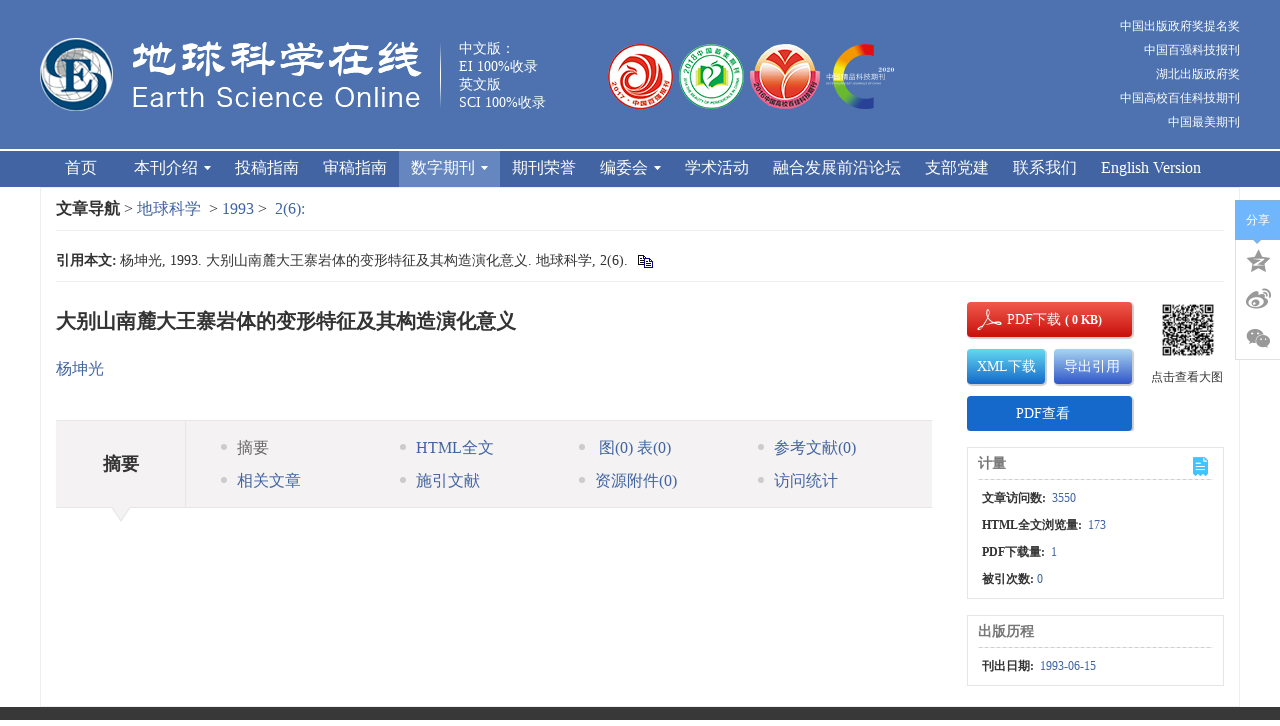

--- FILE ---
content_type: text/html;charset=UTF-8
request_url: http://www.earth-science.net/article/id/90
body_size: 11266
content:
<!DOCTYPE html PUBLIC "-//W3C//DTD XHTML 1.0 Transitional//EN" "http://www.w3.org/TR/xhtml1/DTD/xhtml1-transitional.dtd">
<html>
<head>
<!-- 自定义期刊的SEO词 -->
<!-- 访问id的时候触发 --><meta name="journal" content="Journal of Earth Science"/>
<meta name="description" content="《地球科学》(ISSN 1000-2383;CN42-1874/P) (原刊名《地球科学——中国地质大学学报》ISSN 1000-2383;CN42-1233/P)，创刊于1957年，是由教育部主管、中国地质大学主办的综合性地学学术理论期刊，月刊，2015年改名为《地球科学》,她以反映中国地质大学教学与科研最新的、高水平的基础地质、应用地质、资源与环境地质及地学工程技术研究成果为主要任务。 "/>
<meta name="keywords"  content="地球科学，期刊， journal of earth science ，地球化学，岩石，地层，古生物，能源地质，环境，构造，张宏飞，章军锋，李建威，王淑华(常务)"/>
<meta name="baidu-site-verification" content="code-4o1hkuNK6S" />
<meta name="google-site-verification" content="V7N8cf6KofjNwVChCuZYyipyb2oWG3XCmELobzXzlhI" /><!-- 文章相关的SEO设置 -->
<title>大别山南麓大王寨岩体的变形特征及其构造演化意义</title>

	<meta name="keywords" content="" />
	<meta name="hw.ad-path" content="http://www.earth-science.net/cn/article/id/90" />
	<meta name="hw.identifier" content="http://www.earth-science.net/cn/article/id/90" />
	<meta name="dc.format" content="text/html" />
	<meta name="dc.title" content="大别山南麓大王寨岩体的变形特征及其构造演化意义" />
	<meta name="dc.identifier" content="" />
	<meta name="dc.contributor" content="杨坤光" />
	<meta name="dc.creator" content="杨坤光" />
	<meta name="dc.date" content="1993-06-15" />
	<meta name="dc.keywords" content="" />
	
	<meta name="citation_journal_title" content="地球科学" />
	<meta name="citation_publisher" content="地球科学" />
	<meta name="citation_journal_abbrev" content="dqkxzx" />
	<meta name="citation_issn" content="1000-2383" />
	<meta name="citation_authors"  content="杨坤光" />
	<meta name="citation_date" content="1993-06-15" />
	<meta name="citation_online_date" content="1993-06-15"/>
	
	<meta name="citation_abstract_html_url" content="http://www.earth-science.net/cn/article/id/90?viewType=HTML" />
	<meta name="citation_pdf_url" content="http://www.earth-science.net/cn/article/id/90" />
	<meta name="citation_public_url" content="http://www.earth-science.net/cn/article/id/90" />
	<meta name="robots" content="noarchive" />
	
	<!-- SoWise SEO 2019-9-6 -->
	<meta name="citation_title" content="大别山南麓大王寨岩体的变形特征及其构造演化意义" />
	<meta name="citation_author" content="杨坤光"/>
	<meta name="citation_keywords" content="" />
	<meta name="citation_year" content="1993"/>
	<meta name="citation_volume" content="2"/> 
	<meta name="citation_issue" content="6"/>
	<meta name="citation_firstpage" content=""/>
	<meta name="citation_lastpage" content=""/>
	<meta name="citation_doi" content=""/>
	<meta name="citation_id" content="90"/>
	<meta name="citation_state" content="" />
<meta name=renderer  content=webkit>
<meta http-equiv="Content-Type" content="text/html; charset=utf-8" />
<!-- RhhzPro Link_css -->
<meta name="viewport" content="width=device-width,initial-scale=1.0,maximum-scale=1.0,minimum-scale=1.0,user-scalable=no" />
<meta http-equiv="X-UA-Compatible" content="IE=edge,chrome=1"/>
<link type="text/css" href="/style/web/images/custom/favicon.ico" rel="shortcut icon" />
<link type="text/css" href="/style/web/css/public/bootstrap/bootstrap.min.css?t=1766987922036" rel="stylesheet" />
<link type="text/css" href="/style/web/css/public/font-awesome/font-awesome.min.css?t=1766987922036" rel="stylesheet" />
<link type="text/css" href="/style/web/css/public/swiper/swiper.min.css?t=1766987922036" rel="stylesheet" />
<link type="text/css" href="/style/web/css/public/owl-carousel/owl.carousel.css?t=1766987922036" rel="stylesheet" />
<link type="text/css" href="/style/web/css/public/iconfont/iconfont.css?t=1766987922036" rel="stylesheet" />
<link type="text/css" href="/style/web/css/public/base/base.css?t=1766987922036" rel="stylesheet" />
<link type="text/css" href="/style/web/css/custom/media/media.css?t=1766987922036" rel="stylesheet" />
<link type="text/css" href="/style/web/css/custom/style/style.css?t=1766987922036" rel="stylesheet" />
<link type="text/css" href="http://www.earth-science.net/style/web/css/public/article/articles/articleFont.css" rel="stylesheet" />
<link type="text/css" href="http://www.earth-science.net/style/web/css/public/article/articles/article.css" rel="stylesheet" />
<!-- RhhzPro Link_js -->
<script type="text/javascript" src="/style/web/js/public/jquery-public.min.js?t=1766987922036"></script>
<script type="text/javascript" src="/style/web/js/public/bootstrap.min.js?t=1766987922036"></script>
<script type="text/javascript" src="/style/web/js/public/jquery.validate.js?t=1766987922036"></script>
<script type="text/javascript" src="/style/web/js/public/swiperd.min.js?t=1766987922036"></script>
<script type="text/javascript" src="/style/web/js/public/jquery.nicescroll.js?t=1766987922036"></script>
<script type="text/javascript" src="/style/web/js/public/owl.carousel.js?t=1766987922036"></script>
<script type="text/javascript" src="/style/web/js/public/jquery.colorbox.js?t=1766987922036"></script>
<script type="text/javascript" src="/style/web/js/public/user_validate.js?t=1766987922036"></script>
<script type="text/javascript" src="/style/web/js/public/rhhz.js?t=1766987922036"></script>
<script type="text/javascript" src="/style/web/js/public/base.js?t=1766987922036"></script> 
<script type="text/javascript" src="/style/web/js/public/index.js?t=1766987922036"></script> 
<script type="text/javascript" src="/style/web/js/public/respond.js?t=1766987922036"></script>
<script type="text/javascript" src="https://mathjax.xml-journal.net/platformTools/js/MathJax-master/MathJax.js?config=TeX-AMS-MML_SVG&t=1766987922036"></script>
<script type="text/javascript" src="/style/web/js/public/floatwindow.js?t=1766987922036"></script>
<!--[if lt IE 9]>
<script type="text/javascript" src="/style/web/js/public/html5.js"></script>
<![endif]--><script type="text/javascript" src="http://www.earth-science.net/style/web/highcharts/highcharts.js"></script>
<script type="text/javascript" src="http://www.earth-science.net/style/web/highcharts/modules/exporting.js"></script>
<!-- <script type="text/javascript" src="http://120.27.31.57/platformTools/js/MathJax-master/MathJax.js?config=TeX-AMS-MML_HTMLorMML"></script>  -->
<!-- CND -->
<script type='text/x-mathjax-config'>MathJax.Hub.Config({TeX:{extensions:["AMSmath.js","AMSsymbols.js"],Macros:{Bigggl:['\\Biggl{#1}',2],Bigggr:['\\Biggr{#1}',2]}},tex2jax: {inlineMath: [['$','$'], ['\\(','\\)']]},"HTML-CSS": {linebreaks: { automatic: true},scale: 100}});</script>
<script type="text/javascript" src="http://www.earth-science.net/style/web/js/public/article_cn.js"></script>
<script type="text/javascript" src="http://www.earth-science.net/style/web/js/public/articles.js"></script>
<script type="text/javascript" src="http://www.earth-science.net/style/web/js/public/search_cn.js"></script>
<script type="text/javascript" src="http://www.earth-science.net/style/web/js/public/imgShow.js"></script>
<script type="text/javascript" src="http://www.earth-science.net/style/web/js/custom/main.js"></script>  
<script type="text/javascript">
/**
 * 网站访问统计jsonp回调
 * @param data
 * @return
 */
//全局变量存储访问总数
var totalPv = 1;
function visitCountjsonpCallback(data){
	if(!isNull(data)){
		totalPv = data.history.pv;
	}
}
</script>
</head>

<body data-spy="scroll" data-target="#myScrollspy" class="articleBody" onload="resetHref();">
	<input type="hidden" value="qikanzaixian" id="pageViewId" />
	<input type="hidden" value="90" id="articleId" />
	<input type="hidden" value="zh" id="articlelanguage"/>
	<input type="hidden" value="/fileDQKX/journal/article/dqkxzx/1993/6/" id="allSrc" />
		<div class="wcimgwrap" >
		<div class="wcimgcon">
			<i class="closecode2 articleFont icon-cuo"></i>
		</div>
		
	</div>
	<!--头部 开始-->
	<div id="common-top">
		
<!--头部-->
<div class="top">
	<div class="header">
	    <div class="container clear">
	    	<div class="logo fl">
		        <a href="/index.htm" class="logocon fl">
		            <img class="img-responsive" src="/style/web/images/custom/logo.png" alt="">
		            <img src="/style/web/images/custom/logoline.png" />
		        </a>
		        <ul class="fl logoconr ">
		        	<li>中文版：</li>
		        	<li>EI 100%收录</li>
		        	<li>英文版</li>
		        	<li>SCI 100%收录</li>
		        </ul>
	        </div>
	        <div class="fl logomid">
	        	<li><img src="/style/web/images/custom/logorimg1.png" /></li>
	        	<li><img src="/style/web/images/custom/logorimg2.png" /></li>
	        	<li><img src="/style/web/images/custom/logorimg3.png" /></li>
	        	<li><img src="/style/web/images/custom/logorimg4.png" /></li>
	        </div>
	        <div class="logor fr">
	        	<p>中国出版政府奖提名奖</p>
	        	<p>中国百强科技报刊</p>
	        	<p>湖北出版政府奖</p>
	        	<p>中国高校百佳科技期刊</p>
	        	<p>中国最美期刊</p>
	        </div>
	    </div>
	</div>
	
	<!--菜单-->
	<div class="top-nav nav header-nav">
        <ul class="nav-inner clearfix container">
                                    <li type="shouye">
            	                <a href="/index.htm" target="_top">首页</a>
                                            </li>
                                                <li type="qikanjieshao">
            	                <a href="/news/qikanjieshao.htm" target="_top">本刊介绍<span></span></a>
                                                <ol class="qk-con nav-second data-show">
                                        <li type="oapolicy">
                    	                        <a href="/news/oapolicy.htm" target="_top">OA声明</a>
                                            </li>
                                    </ol>
                            </li>
                                                <li type="tougaozhinan">
            	                <a href="/news/tougaozhinan.htm" target="_top">投稿指南</a>
                                            </li>
                                                <li type="shengaozhinan">
            	                <a href="/news/shengaozhinan.htm" target="_top">审稿指南</a>
                                            </li>
                                                <li type="qikanzaixian">
            	                <a href="javascript:void(0);" target="_top">数字期刊<span></span></a>
                                                <ol class="qk-con nav-second data-show">
                                        <li type="online_first">
                    	                        <a href="/article/latest_all" target="_top">优先发表</a>
                                            </li>
                                        <li type="current">
                    	                        <a href="/article/current" target="_top">当期目录</a>
                                            </li>
                                        <li type="archive">
                    	                        <a href="/archive_list.htm" target="_top">过刊浏览</a>
                                            </li>
                                        <li type="down_list">
                    	                        <a href="/article/top_down" target="_top">下载排行</a>
                                            </li>
                                        <li type="top_view">
                    	                        <a href="/article/top_view" target="_top">点击排行</a>
                                            </li>
                                        <li type="yinyongpaihang">
                    	                        <a href="/article/getTopCitedBy" target="_top">引用排行</a>
                                            </li>
                                        <li type="qikanyinzheng">
                    	                        <a href="/news_list.htm?column=qikanyinzheng" target="_top">期刊引证</a>
                                            </li>
                                    </ol>
                            </li>
                                                <li type="qikanrongyu">
            	                <a href="/news/qikanrongyu.htm" target="_top">期刊荣誉</a>
                                            </li>
                                                <li type="bianweihui">
            	                <a href="JavaScript:void();" target="_top">编委会<span></span></a>
                                                <ol class="qk-con nav-second data-show">
                                        <li type="bianwei">
                    	                        <a href="/news/bianwei.htm" target="_top">编委</a>
                                            </li>
                                        <li type="qingnianbianwei">
                    	                        <a href="/news/qingnianbianwei.htm" target="_top">青年编委</a>
                                            </li>
                                    </ol>
                            </li>
                                                                        <li type="xueshuhuodong">
            	                <a href="https://z.sowise.cn/eUnyIj1" target="_top">学术活动</a>
                                            </li>
                                                <li type="ronghefazhanqianyanluntan">
            	                <a href="https://2025dqkx.scimeeting.cn/" target="_top">融合发展前沿论坛</a>
                                            </li>
                                                                        <li type="zhibudangjian">
            	                <a href="/news_list.htm?column=zhibudangjian" target="_top">支部党建</a>
                                            </li>
                                                                                                <li type="lianxiwomen">
            	                <a href="/news/lianxiwomen.htm" target="_top">联系我们</a>
                                            </li>
                                                                                                                        <li type="english">
            	                <a href="http://en.earth-science.net/" target="_top">English Version</a>
                                            </li>
                                </ul>
	</div>
	
	<!--手机菜单1-->
	<div class="phone-nav">
	    <div class="container clearfix">
	        <div class="navList fl">
	            <span class="span1"></span>
	            <span class="span2"></span>
	            <span class="span3"></span>
	        </div>
	        <a href="/index.htm" class="logo fl">
	            <img src="/style/web/images/custom/logo.png" alt="">
	        </a>
	        <div class="search-app fr"></div>
	    </div>
	    <div class="search-app-wrap">
	        <form action="/search" method="POST" id="appTopSearchForm" onsubmit="return checkSearchNew(this);" class="clear ">
	            <div class="container clear">
	            	<!--手机搜索可能用到的id：appSearchType-->
	                <select name="searchField" class="fl">
	                    	                		<option value="" selected >所有</option><option value="titleCn">标题</option><option value="authorNameCn">作者</option><option value="keywordCn">关键词</option><option value="abstractinfoCn">摘要</option><option value="doi">Doi</option><option value="categoryNameCn">栏目</option><option value="addressCn">作者地址</option><option value="fundsInfoCn">基金</option><option value="clcNos">中图分类号</option>
	                		                </select>
	                <input type="hidden" name="pageType" value="cn">
	                <input type="text" name="q" placeholder="请输入搜索内容" class="fl text">
	                <input type="submit" class="sub fl" value="">
	            </div>
	        </form>
	    </div>
	    <ul class="smallUl">
	        	        	        <li type="shouye">
	        		            <a href="/index.htm" target="_top">首页</a>
	            	            	        </li>
	        	        	        	        <li type="qikanjieshao">
	        		            <a href="/news/qikanjieshao.htm" target="_top">本刊介绍<span></span></a>
	            	            	            <ol class="data-show">
	                	                <li type="oapolicy">
	                		                    <a href="/news/oapolicy.htm" target="_top">OA声明</a>
	                    	                </li>
	                	            </ol>
	            	        </li>
	        	        	        	        <li type="tougaozhinan">
	        		            <a href="/news/tougaozhinan.htm" target="_top">投稿指南</a>
	            	            	        </li>
	        	        	        	        <li type="shengaozhinan">
	        		            <a href="/news/shengaozhinan.htm" target="_top">审稿指南</a>
	            	            	        </li>
	        	        	        	        <li type="qikanzaixian">
	        		            <a href="javascript:void(0);" target="_top">数字期刊<span></span></a>
	            	            	            <ol class="data-show">
	                	                <li type="online_first">
	                		                    <a href="/article/latest_all" target="_top">优先发表</a>
	                    	                </li>
	                	                <li type="current">
	                		                    <a href="/article/current" target="_top">当期目录</a>
	                    	                </li>
	                	                <li type="archive">
	                		                    <a href="/archive_list.htm" target="_top">过刊浏览</a>
	                    	                </li>
	                	                <li type="down_list">
	                		                    <a href="/article/top_down" target="_top">下载排行</a>
	                    	                </li>
	                	                <li type="top_view">
	                		                    <a href="/article/top_view" target="_top">点击排行</a>
	                    	                </li>
	                	                <li type="yinyongpaihang">
	                		                    <a href="/article/getTopCitedBy" target="_top">引用排行</a>
	                    	                </li>
	                	                <li type="qikanyinzheng">
	                		                    <a href="/news_list.htm?column=qikanyinzheng" target="_top">期刊引证</a>
	                    	                </li>
	                	            </ol>
	            	        </li>
	        	        	        	        <li type="qikanrongyu">
	        		            <a href="/news/qikanrongyu.htm" target="_top">期刊荣誉</a>
	            	            	        </li>
	        	        	        	        <li type="bianweihui">
	        		            <a href="JavaScript:void();" target="_top">编委会<span></span></a>
	            	            	            <ol class="data-show">
	                	                <li type="bianwei">
	                		                    <a href="/news/bianwei.htm" target="_top">编委</a>
	                    	                </li>
	                	                <li type="qingnianbianwei">
	                		                    <a href="/news/qingnianbianwei.htm" target="_top">青年编委</a>
	                    	                </li>
	                	            </ol>
	            	        </li>
	        	        	        	        	        	        <li type="xueshuhuodong">
	        		            <a href="https://z.sowise.cn/eUnyIj1" target="_top">学术活动</a>
	            	            	        </li>
	        	        	        	        <li type="ronghefazhanqianyanluntan">
	        		            <a href="https://2025dqkx.scimeeting.cn/" target="_top">融合发展前沿论坛</a>
	            	            	        </li>
	        	        	        	        	        	        <li type="zhibudangjian">
	        		            <a href="/news_list.htm?column=zhibudangjian" target="_top">支部党建</a>
	            	            	        </li>
	        	        	        	        	        	        	        	        <li type="lianxiwomen">
	        		            <a href="/news/lianxiwomen.htm" target="_top">联系我们</a>
	            	            	        </li>
	        	        	        	        	        	        	        	        	        	        <li type="english">
	        		            <a href="http://en.earth-science.net/" target="_top">English Version</a>
	            	            	        </li>
	        	        	    </ul>
	</div>
	<div class="monitor"></div>
	<div class="messageBoardWrap">
		<div class="messageBoard">
			<h2>留言板</h2>
			<p>	尊敬的读者、作者、审稿人, 关于本刊的投稿、审稿、编辑和出版的任何问题, 您可以本页添加留言。我们将尽快给您答复。谢谢您的支持!</p>
			<table border="0" >
				 <tr>
				    <th>姓名</th>
				    <td><input class="realName" type="text" /> </td>
				  </tr>
				  <tr>
				    <th>邮箱</th>
				    <td><input class="email" type="text" /></td>
				  </tr>
				  <tr>
				    <th>手机号码</th>
				    <td><input class="phone" type="text" /></td>
				  </tr>
				  <tr>
				    <th>标题</th>
				    <td><input class="title" type="text" /></td>
				  </tr>
				  <tr>
				    <th class="message">留言内容</th>
				    <td><textarea class="content"></textarea></td>
				  </tr>
				  <tr>
				    <th class="message">验证码</th>
				    <td><input class="authNum" type="text" /> <img class="authImgMB" onclick="refreshexpMB(this);"/> </td>
				  </tr>
			</table>
			<input type="button" value="提交" class="tj" onclick="subMessageBoard();"/>
		</div>
		<div class="messageClose"><img src="/style/web/images/public/mesclose.png" /> </div>
	</div>
</div>







</div>
	<!--头部 结束-->

	<div class="article-header">
		<div class="header-content">
			<div class="header-left">
				<p style="font-size:16px;font-weight:bold;">大别山南麓大王寨岩体的变形特征及其构造演化意义</p>
				<p>
					<span>
							<a href="javascript:void(0);" onclick="searchLike('authorNameCn','杨坤光')" target="_blank">
								杨坤光</a>
							</span>
					</p>
			</div>
			<div class="header-right">
				<a href="javascript:void(0);" onclick="downloadpdf('90');">
						<img width="160" height="35" src="http://www.earth-science.net:80/style/web/images/public/downloadPDF.png" alt="downloadPDF" />
					</a>
				</div>
			<a href="javascript:void(0);" class="close-header">
				<i class="close-box articleFont icon-cuo"></i>
			</a>
		</div>
	</div>
	<!--电脑端 开始-->
	<div class="article-pc">
		<input id="articleL" type="hidden" value="zh">
<input id="journalL" type="hidden" value="zh">
<div class="inner content container">
		<div class="articleNav">
			<strong>文章导航</strong>&nbsp;&gt;&nbsp;<span class="jounralName"><a class="mainColor" href="http://www.earth-science.net:80/index.htm">地球科学</a></span>
			
					&nbsp;&gt;
					<span class="aYear"><a class="mainColor" href="http://www.earth-science.net:80/archive_list.htm?#1993">1993</a></span>&nbsp;&gt;&nbsp;
					<span class="aIssue"><a class="mainColor" href="http://www.earth-science.net:80/article/1993/6">2(6):&nbsp;</a></span>
				</div>
		<!--doi-->
		<div class="quot visible-lg">
	<div class="citationCn">
			<div class="copyCitationInfo copyCitationInfo-cn" style="width: 0px;height: 0px;opacity:0;overflow: hidden;">
				杨坤光, 1993. 大别山南麓大王寨岩体的变形特征及其构造演化意义. 地球科学, 2(6).</div>
			<table>
				<tr>
					<td valign="top" width="64"><b>引用本文: </b></td>
					<td>
						<span class="info" id="infoCn">
																	杨坤光, 1993. 大别山南麓大王寨岩体的变形特征及其构造演化意义. 地球科学, 2(6). 								</span>
						<div class="modal-footer">
							<span class="copy-citation" onclick="copyArticle2(this)" title="复制到剪贴板">
								<img class="shu" src="http://www.earth-science.net/style/web/images/public/shu.png" alt="shu" />
							</span>
						</div>
					</td>
				</tr>
			</table>
		</div>
	</div>
<div class="quot quot-app hidden-lg">
	<div class="citationCn">
			<div class="copyCitationInfo copyCitationInfo-cn" style="width: 0px;height: 0px;opacity:0;overflow: hidden;">
				杨坤光, 1993. 大别山南麓大王寨岩体的变形特征及其构造演化意义. 地球科学, 2(6).</div>
			<table>
				<tr>
					<td valign="top" width="64"><b>引用本文: </b></td>
					<td>
						<span class="info" id="infoCn">
																	杨坤光, 1993. 大别山南麓大王寨岩体的变形特征及其构造演化意义. 地球科学, 2(6). 								</span>
						<div class="modal-footer">
							<span class="copy-citation" onclick="copyArticle2(this)" title="复制到剪贴板">
								<img class="shu" src="http://www.earth-science.net/style/web/images/public/shu.png" alt="shu" />
							</span>
						</div>
					</td>
				</tr>
			</table>
		</div>
	</div><div class="article clear">
			<!--左侧内容-->
			<div class="article-left article-left-cn fl">
				<div class="download hidden-lg">
					<div class="btns pull-left">
						<button class="btn pdf-btn" onclick="downloadpdf('90');">
								<span class="articleFont icon-pdf" ></span>
								<a href="javascript:void(0);" class="download-font">PDF下载
									<b id="pdfSize" style="font-size:12px;">( 0 KB)</b></a>
							</button>
						</div>
				</div>
				<!--中文信息  开始-->
				<div class="articleCn">
					<!--中文大标题-->
					<h2>大别山南麓大王寨岩体的变形特征及其构造演化意义</h2>
					<!-- DOI信息 -->
					<h5 class="articleDoi">
						</h5>
					<!--作者信息-->
					<ul class="article-author">
							<li class="nnnnnn">
										<a href="javascript:void(0);" class="mainColor" data-relate="">杨坤光</a><sup class="authorTag"></sup></li>
									</ul>
					<!-- 作者地址 -->
					<!-- 基金项目-->
					<div class="com-author-info marginT article-fundPrjs" >
					</div>
    				<ul class="about-author">
						<!-- 作者地址 -->
						<!-- 通讯作者和作者简介 -->
						<li class="com-author-info marginT article-clcNos">
	    					</li>
	    				<li class="meterwrap hidden-lg">
						<!--计量-->
<div class="met right-border ">
	<h5>
		<b>计量</b><span class="articleFont icon-jiliangdian pull-right"></span>
	</h5>
	<div class="line-img"></div>
	<ul>
		<li><b>文章访问数:&nbsp;</b><span id="visitArticleCount" class="mainColor">
				3550</span></li>
		<li><b>HTML全文浏览量:&nbsp;</b><span id="htmlViewCount" class="mainColor">
			173</span></li>
		<li><b>PDF下载量:&nbsp;</b><span id="downloadArticleCount" class="mainColor">
				1</span></li>
		<li><b>被引次数:&nbsp;</b><span class="citedByCount mainColor">0</span></li>
		</ul>
</div>

<!--文章相关-->
<div class="article-related right-border">
	<h5><b>出版历程</b></h5>
	<div class="line-img"></div>
	<ul>
		<li><b>刊出日期:&nbsp;</b><span id="" class="mainColor">
				1993-06-15</span>
			</li>
		</ul>
</div></li>
					</ul>
				</div>
				<!--中文信息  结束-->
				<!--英文信息  开始-->
				<div class="articleEn ss">
					<!-- 英文大标题 -->
					<!-- 作者信息 -->
					
					<!-- 如果所有英文作者为空，那就不显示作者地址 -->
					<!-- 英文基金项目 -->
						<div class="com-author-info marginT article-fundPrjs">
						</div>
	    				<ul class="about-author">
						<!-- 英文通讯作者，作者简介 -->
						</ul>
				</div>
				<!--英文信息  结束-->
		
				<!--nav-->
				<div class="article-nav visible-lg">
					<div class="nav-wrapper">
						<div class="pull-left">
							<p></p>
							<span><b></b></span>
						</div>
						<ul class="pull-left">
							<!--摘要-->
							<li val="摘要">
									<a class="mainColor" data-navId="abstract" href="javascript:void(0);">
	                        			<span></span>摘要<num></num>
	                        		</a>
								</li>
							<!--全文-->
							<li val="HTML全文" class="html-text">
									<a class=' mainColor' data-navId="htmlContent" rel="html" articleId='90'
									onclick="ajaxCountHtmlView('90');" href="javascript:void(0);">
										<span></span>HTML全文<num></num>
									</a>
								</li>
							<!--图表-->
							<li val="图表" rel="fig">
									<a class="mainColor" data-navId="figTab" href="javascript:void(0);">
										<span></span> 
										
										图<num>(0)</num>
										
										表<num>(0)</num>
										</a>
								</li>
							<!--参考文献-->
							<li rel="ref" val="参考文献">
									<a class="mainColor" data-navId="References" href="javascript:void(0);">
										<span></span>参考文献<num>(0)</num>
									</a>
								</li>
							<!--相关文章-->
							<li val="相关文章">
									<a class="mainColor" data-navId="relative-article" href="javascript:void(0);" onclick="loadRelativeArticles();">
										<span></span>相关文章
									</a>
								</li>
							<!--文章被引-->
							<li val="施引文献" class="html-beiyin">
								<a class="mainColor" data-navId="citedby-info" id="citedby-li" rel="citedby" href="javascript:void(0);">
									<span></span>施引文献<num id="citedby-num"></num>
								</a>
							</li>

							<!--附件-->
							<li rel="sup" val="资源附件">
									<a class="mainColor" data-navId="Supplementary" href="javascript:void(0);">
										<span></span>资源附件<num>(0)</num>
									</a>
								</li>
							<!--访问统计-->
							<li val="访问统计" rel="metric" onclick="loadArticleMetricCount('90');" >
									<a class="mainColor" data-navId="metric_count" href="javascript:void(0);">
										<span></span>访问统计<num></num>
									</a>
								</li>
							</ul>
					</div>
				</div>

				<!--8个标签内容-->
				<ul class="article-box-content">
					<!--摘要-->
					<div class="phone-title phone-mark" val="摘要">
							<a class="mainColor" data-navId="abstract" href="javascript:void(0);">
                       			摘要<num></num>
                       		</a>
						</div>
					<li id="abstract" class="article-box current">
					    <div class="abstract-cn">
					    	</div>
						<div class="abstract-en">
							</div>
						
						</li>
					<!--全文-->
					<div val="HTML全文" class="html-text phone-title phone-mark">
							<a class=' mainColor' data-navId="htmlContent" rel="html" articleId='90'
							onclick="ajaxCountHtmlView('90');" href="javascript:void(0);">
								HTML全文<num></num>
							</a>
						</div>
					<li id="htmlContent" class="article-box article-main-mid">
						</li>
					<div class="phone-title" style="display:none;"></div>
					<!--图表-->
					<!--Figure/Table-->
					<li class="article-box article-chart" id="figTab">
						</li>
					<!--参考文献-->
					<div class="phone-title" rel="ref" val="参考文献">
							<a class="mainColor" data-navId="References" href="javascript:void(0);">
								参考文献<num>(0)</num>
							</a>
						</div>
					<!--参考文献-->
					<li id="References" class="article-box article-references">
						</li>
					<!--相关文章-->
					<div class="phone-title" val="相关文章">
							<a class="mainColor" data-navId="relative-article" href="javascript:void(0);" onclick="loadRelativeArticles();">
								相关文章
							</a>
						</div>
					<!--相关文章-->
					
					<li class="article-box relateArticleStatus article-related-article" id="relative-article" >
						</li>
					<input type="hidden" value="1" id="journalreferenceCodeType">
					<!--文章被引-->
					<div class="phone-title" val="施引文献" class="html-beiyin">
						<a class="mainColor" data-navId="citedby-info" id="citedby-li" rel="citedby" href="javascript:void(0);">
							施引文献<num id="citedby-num"></num>
						</a>
					</div>
	                <li id="citedby-info" class="article-box article-knowledge-map"></li>
					<!--附件-->
					<div class="phone-title" rel="sup" val="资源附件">
							<a class="mainColor" data-navId="Supplementary" href="javascript:void(0);">
								资源附件<num>(0)</num>
							</a>
						</div>
					<!-- 附件 -->
	                <li id="Supplementary" class="article-box articleListBox article-supplements">
					</li>
					<!--访问统计-->
					<div class="phone-title" val="访问统计" rel="metric" onclick="loadArticleMetricCount('90');" style="display:none;">
							<a class="mainColor" data-navId="metric_count" href="javascript:void(0);">
								访问统计<num></num>
							</a>
						</div>
					<!--访问统计  可显示-->
					<li class="article-box visitStatisticsStatus article-statistics" id="metric_count">
						<!-- loading -->
						<img id="downLoading" src="http://www.earth-science.net:80/style/web/images/public/1.gif" alt="加载中" />
						<div class="hichart_box" id="article_visit_count_column"></div>
						<div class="hichart_box" id="article_visit_type_pie"></div>
						<div class="hichart_box" id="article_visit_area_pie"></div>
					</li>
				</ul>
				<!-- trendmd -->
					<div>
			<div id="trendmd-suggestions" style="padding-bottom:10px;"></div>
			<script>
				$(document).ready(function(){
					var oScript = document.createElement("script");
						oScript.type = "text/javascript";
						oScript.src="//js.trendmd.com/trendmd.min.js"; 
						oScript.defer="";
						oScript.setAttribute("data-trendmdconfig","{'element':'#trendmd-suggestions'}");
						document.body.appendChild(oScript);
				})
			</script>
		</div>	
	</div>
			<!--右侧内容-->
			<div class="article-right fr">
				<!--下载模块及二维码-->
				<div class="download visible-lg">
					<div class="btns pull-left">
						<button class="btn pdf-btn" onclick="downloadpdf('90');">
								<span class="articleFont icon-pdf pull-left" style="line-height:35px;font-size:25px;padding-right:5px;"></span>
								<a href="javascript:void(0);" class="download-font pull-left">PDF下载
									<b id="pdfSize" style="font-size:12px;">( 0 KB)</b></a>
							</button>
						<button class="btn xml-btn littleBtn"
							onclick="toExportXML('90');">
							<a href="javascript:void(0);" class="download-font">XML下载</a>
						</button>
						<button class="btn li-excel littleBtn" data-target="#exportCitationModal"
							data-toggle="modal">
							<a class="download-font" href="javascript:void(0);">导出引用</a>
						</button>
						<button class="btn show-formula littleBtn" onclick="switchFormula();">
							<a class="download-font switchFormula" href="javascript:void(0);" >Turn off MathJax</a>
						</button>
							<button class="btn pdf-btn2"  >
						    <a class="download-font switchFormula" href="/fileDQKX/journal/article/dqkxzx/1993/6/90.pdf" target="_blank">PDF查看</a>
						    	</button>
					</div>
					<div class="Matrix-code pull-right">
							<img style="display:block;" src="/fileDQKX/journal/article/dqkxzx/1993/6/WECHAT/wechat_cn_90.jpg" alt="WeChat"> <span>点击查看大图</span>
								</div>
					</div>

				<!--图集-->
				
				<div class="meterwrap visible-lg right-meterwrap">
					<!--计量-->
<div class="met right-border ">
	<h5>
		<b>计量</b><span class="articleFont icon-jiliangdian pull-right"></span>
	</h5>
	<div class="line-img"></div>
	<ul>
		<li><b>文章访问数:&nbsp;</b><span id="visitArticleCount" class="mainColor">
				3550</span></li>
		<li><b>HTML全文浏览量:&nbsp;</b><span id="htmlViewCount" class="mainColor">
			173</span></li>
		<li><b>PDF下载量:&nbsp;</b><span id="downloadArticleCount" class="mainColor">
				1</span></li>
		<li><b>被引次数:&nbsp;</b><span class="citedByCount mainColor">0</span></li>
		</ul>
</div>

<!--文章相关-->
<div class="article-related right-border">
	<h5><b>出版历程</b></h5>
	<div class="line-img"></div>
	<ul>
		<li><b>刊出日期:&nbsp;</b><span id="" class="mainColor">
				1993-06-15</span>
			</li>
		</ul>
</div></div>
				<!--全文导航-->
				<div id="navigation" >
					<div class="nav-nav">
						<div class="last-page">
							<span></span>
						</div>
						<div class="nav-wrapper">
							<ul>

							</ul>
						</div>
						<div class="next-page">
							<span></span>
						</div>
					</div>


					<div class="next-and-last">
						<span class="lastLi"></span>
						<hr />
						<span class="nextLi"></span>
					</div>

					<div class="toggle-btn">
					 	<span class="nav-hide" title="隐藏/显示 导航栏">
					 	<i class="articleFont icon-navbar"></i></span>
						<!-- <span class="top"title="返回页面顶部">
							<i class="articleFont icon-jiantouarrowup"></i>
						</span> -->
					</div>
				</div>
				<div class="article-btn">
					<div class="_table">
						<div class="_cell">
							<span></span>
							<span></span>
							<span></span>
						</div>
					</div>
				</div>
				<div class="article-menu">
					<h3>目录</h3>
					<div class="article-menu-bot">
						<ul class="iphone-wrapper"></ul>
					</div>
				</div>

				<!--鼠标点击悬浮框-->
				<div class="box box-tan">
					<div class="box-tan-con">
						<table class="box-content reference-tab"></table>
					</div>
					<div class="triangle">
						<div class="triangle-bg"></div>
						<div class="triangle-content"></div>
					</div>
					<i class="close-box articleFont icon-cuo"></i>
				</div>


					<!--鼠标点击author悬浮框-->
					<div class="author-box">
						<div class="author-content">
						</div>
						<div class="triangle">
							<div class="triangle-bg"></div>
							<div class="triangle-content"></div>
						</div>
					<i class="close-box articleFont icon-cuo"></i>
				</div>
			</div>
		</div>
	</div>
</div>
<script>
	$(function () {
		try{
			//alert(123)
			 //文章页右侧没有图时，走svg表
		    if($(".table_fig_div").attr("isShow") == 0){
		    	nbsp($(".table_fig_div table"));
		    	//alert($(".table_fig_div table").html()); 
		    	html2Img($(".table_fig_div table"),$(".table_fig_right"));
		    }
		}catch(error){
			
		}
	})
</script></div>
	<!--电脑端 结束-->
	
	<!--手机端 开始-->
	<!--手机端 结束-->
	
	<!--导出引用  开始-->
	<div class="modal fade" id="exportCitationModal" tabindex="-1"
		role="dialog" aria-labelledby="myModalLabel" aria-hidden="true"
		style="display: none;">
		<div class="modal-dialog">
			<div class="modal-content">
				<div class="modal-header">
					<button type="button" class="close" data-dismiss="modal">
						<span aria-hidden="true">×</span><span class="sr-only">Close</span>
					</button>
					<h2 class="modal-title" id="myModalLabel">
						<b>导出文件</b>
					</h2>
				</div>
				<div class="modal-body">
					<div class="panel panel-primary">
						<div class="panel-heading">
							<h4 class="panel-title">文件类别</h4>
						</div>
						<div class="panel-body">
							<div class="radio">
								<label> <input type="radio" value="ris" name="format"
									checked=""> RIS(可直接使用Endnote编辑器进行编辑) 
								</label>
							</div>
							<div class="radio">
								<label> <input type="radio" value="bib" name="format">
										Bib(可直接使用Latex编辑器进行编辑) 
								</label>
							</div>
							<div class="radio">
								<label> <input type="radio" value="txt" name="format">
										Txt 
								</label>
							</div>
						</div>
					</div>
					<div class="panel panel-success">
						<div class="panel-heading">
							<h4 class="panel-title">引用内容</h4>
						</div>
						<div class="panel-body">
							<div class="radio">
								<label> <input type="radio" value="0" name="content"
									checked=""> 引文——仅导出文章的Citation信息 
								</label>
							</div>
							<div class="radio">
								<label> <input type="radio" value="1" name="content">
										引文和摘要——导出文章的Citation信息和文章摘要信息 
								</label>
							</div>
						</div>
					</div>
				</div>
				<div class="modal-footer">
					<button type="button" class="btn btn-primary"
						onclick="toExportCitation(this,'')" article_id="90"
						data-dismiss="modal">导出</button>
					<button type="button" class="btn btn-default" data-dismiss="modal">关闭</button>
				</div>
			</div>
		</div>
	</div>
	<!--导出引用  结束-->

	<!--图示功能-->
	<div id="imgShow">
		<!--大图-->
		<div id="originalImgs-wrapper">
			<div class="originalImgs-wrapper">
				<img id="originalImgs" src="" alt="" />
			</div>
			<!--图题-->
			<div id="imgTitle" title="鼠标滚动">
				<div>
					<p class="titleCn"></p>
					<p class="titleEn"></p>
					<p class="titleAlt"></p>
				</div>
			</div>
			<!--页码-->
			<p id="imgsPageNum">
				<span id="nowImgIndex" class="underHigh"></span>/<span
					id="allImgNum"></span>
			</p>
			<!--下载-->
			<div id="downloadImgs">
				<img src="http://www.earth-science.net:80/style/web/images/public/download.png" />下载:&nbsp;
				<a id="originalImgDownload" class="underHigh"
					href="javascript:void(0);">全尺寸图片</a> <a id="originalPPTDownload"
					class="underHigh" href="javascript:void(0);"
					style="border-left: 1px solid #ccc;
	    padding-left: 5px;">幻灯片</a>
			</div>
		</div>
		<!--小图-->
		<div id="miniImgs-wrapper">
			<div id="imgPrev">
				<a href="javascript:void(0);"><span
					class="imgShowIcon imgShowIcon-prev"></span> </a>
			</div>
			<div id="miniImgs">
				<ul>


				</ul>
			</div>
			<div id="imgNext">
				<a href="javascript:void(0);"><span
					class="imgShowIcon imgShowIcon-next"></span> </a>
			</div>
		</div>
		<!--返回-->
		<div id="imgBack">
			<a href="javascript:void(0);"> 返回文章 <span class="triangle"></span>
			</a>
		</div>
	</div>

	<!--分享-->
	<ul class="shareBox">
		<li class="shareBox-text"><span>分享</span>
			<i class="triangle"></i>
			<i class="triangle2"></i>
		</li>
		<li><a href="javascript:void(0);" onclick="shareTools('qzone');" title="分享到qq空间">
			<span class="articleFont icon-qqkongjian"></span>
		</a>
		</li>

		<li><a href="javascript:void(0);" onclick="shareTools('sina');" title="分享到新浪微博">
			<span class="articleFont icon-weibo"></span></a>
		</li>

		<li><a class="Wechat" href="javascript:void(0);" title="分享到朋友圈">
			<span class="articleFont icon-weixin"></span></a>
		</li>

		<!-- <li><a href="javascript:void(0);" title="分享到人人网" onclick="shareTools('renren');">
			<span class="articleFont icon-renren"></span></a>
		</li> -->
		<div class="WeChat-box">
			<div></div>
			<p>用微信扫码二维码</p>
			<p>分享至好友和朋友圈</p>
		</div>
	</ul>
	
	<!-- 右侧缩略图表 -->
	<div class="show-table">
		<div class="new-back">
			<a href="javascript:;">返回<span class="triangle"></span></a>
		</div>
	    <div class="picbox">
	        <ul class="piclist">
	            
	        </ul>
	        <div id="big_play_prev" class="home-picprev thePrev"></div>
	        <div id="big_play_next" class="home-picnext theNext"></div>
			
	    </div>
	    <div class="picsmallbox">
			<a href="javascript:;" id="play_prev" class="play_prev">
				<span class="imgShowIcon imgShowIcon-prev"></span>
			</a>
	        <div class="picboxpic">
	            <ul id="picsmall" class="picsmall clear">
	                
	            </ul>
	        </div>
	        <a href="javascript:;" id="play_next" class="play_next">
				<span class="imgShowIcon imgShowIcon-next"></span>
			</a>
	    </div>
	</div>
	
	
	
	<!--底部  开始-->
	 <div id="common-bottom">
	 	
<input type="hidden" id="language" value="cn">
<input type="hidden" id="fileurls" value="/fileDQKX/">
<input type="hidden" id="isShowImg" value="0">
<input type="hidden" value="地球科学" id="journalTitleCn" />
<input type="hidden" value="Earth Science" id="journalTitleEn" />
<input type="hidden" value="dqkxzx" id="journalAbbr" />
<div class="bottom-fixed"></div>

<div class="footer">
   <div class="bottom">
		
		<p><span>地址：湖北省武汉市洪山区鲁磨路388号《地球科学》编辑部</span><span>&emsp;邮编：430074</span></p>
		<p><span class="span1">电话：027-67885075</span><span class="span2">&emsp;传真：027-67885075</span></p>
		<p>版权所有 &copy;2020 <a target="_blank" href="https://beian.miit.gov.cn/">鄂ICP备15021562号-2</a></p>
	</div>
    <p class="Supported">本系统由
        <a target="_blank" href="http://www.rhhz.net/">北京仁和汇智信息技术有限公司</a>
        开发&emsp;<span class="btmb-span">技术支持：
        <a href="mailto:info@rhhz.net">info@rhhz.net</a>
                        &nbsp;
        <a href="https://tongji.baidu.com/web/welcome/login" target="_blank">
            <img class="statistics" src="/style/web/images/public/pic.gif" alt="百度统计">
        </a>
        </span>
    </p>
</div>
<script>
    var _hmt = _hmt || [];
    (function() {
        var hm = document.createElement("script");
        hm.src = "https://hm.baidu.com/hm.js?19476388f0244041d07032ade21d3818";
        var s = document.getElementsByTagName("script")[0];
        s.parentNode.insertBefore(hm, s);
    })();
</script>

<script src="//plugin.sowise.cn/sowise-plugin.js" custom-options="{'citedby':false,'suggest':false,'ipRecord':true,'journalId':219}"></script>





</div>
	<!--底部  结束-->
	<script type="text/javascript">
		$(document).ready(function () {
			 //访问文章记录
		    var articleId =  $("#articleId").val();
		    if(!isNull(articleId)){
			    var nowUrl = window.location.href;
				var number = nowUrl.indexOf("viewType=HTML");
				if(number == -1){
		    		getVisitInfo(articleId,0);
				}else{
					getVisitInfo(articleId,1);
				}
		    }
		});
	</script>
</body>
</html>

--- FILE ---
content_type: text/css
request_url: http://www.earth-science.net/style/web/css/public/swiper/swiper.min.css?t=1766987922036
body_size: 2772
content:
/* * Swiper - Mobile Touch Slider CSS * http://www.idangero.us/sliders/swiper * * Vladimir Kharlampidi, The iDangero.us * http://www.idangero.us/ * * Copyright 2012-2013, Vladimir Kharlampidi * The iDangero.us * http://www.idangero.us * * Licensed under GPL & MIT *
*/
/* ===============================================================
Basic Swiper Styles
================================================================*/
.swiper-container{margin:0 auto;position:relative;overflow:hidden;-webkit-backface-visibility:hidden;-moz-backface-visibility:hidden;-ms-backface-visibility:hidden;-o-backface-visibility:hidden;backface-visibility:hidden;/* Fix of Webkit flickering */z-index:1;}
.swiper-wrapper{position:relative;width:100%;-webkit-transition-property:-webkit-transform, left, top;-webkit-transition-duration:0s;-webkit-transform:translate3d(0px,0,0);-webkit-transition-timing-function:ease;-moz-transition-property:-moz-transform, left, top;-moz-transition-duration:0s;-moz-transform:translate3d(0px,0,0);-moz-transition-timing-function:ease;-o-transition-property:-o-transform, left, top;-o-transition-duration:0s;-o-transform:translate3d(0px,0,0);-o-transition-timing-function:ease;-o-transform:translate(0px,0px);-ms-transition-property:-ms-transform, left, top;-ms-transition-duration:0s;-ms-transform:translate3d(0px,0,0);-ms-transition-timing-function:ease;transition-property:transform, left, top;transition-duration:0s;transform:translate3d(0px,0,0);transition-timing-function:ease;}
.swiper-free-mode > .swiper-wrapper{-webkit-transition-timing-function: ease-out;-moz-transition-timing-function: ease-out;-ms-transition-timing-function: ease-out;-o-transition-timing-function: ease-out;transition-timing-function: ease-out;margin: 0 auto;}
.swiper-slide{float: left;}
/* IE10 Windows Phone 8 Fixes */
.swiper-wp8-horizontal{-ms-touch-action: pan-y;}
.swiper-wp8-vertical{-ms-touch-action: pan-x;}
/* ===============================================================
Your custom styles, here you need to specify container's and slide's
sizes, pagination, etc.
================================================================*/
.swiper-container{/* Specify Swiper's Size: *//*width:200px;height: 100px;*/}
.swiper-slide{/* Specify Slides's Size: *//*width: 100%;height: 100%;*/}
.swiper-slide-active{/* Specific active slide styling: */}
.swiper-slide-visible{/* Specific visible slide styling: */}
/* ===============================================================
Pagination Styles
================================================================*/
.swiper-pagination-switch{/* Stylize pagination button: */}
.swiper-active-switch{/* Specific active button style: */}
.swiper-visible-switch{/* Specific visible button style: */}


--- FILE ---
content_type: text/css
request_url: http://www.earth-science.net/style/web/css/custom/style/style.css?t=1766987922036
body_size: 6519
content:
/*css reset*/
/*别删，有的得看情况调一下宽度*/
.archcon .arc-listit{width:120px;}
.columimg{width:460px;}
.chooseAll{margin:0;}
.toolBox1{padding-top:20px;}
.toolBox2{padding-top:20px;}
#onlineFirst .toolBox2{padding-top:7px;}
.footer{position: relative;z-index: 2000;}
.inner{width:1170px;margin:0 auto;}
/*所有颜色*/
.mainColor{color:#4264a2;} /**页面字体需要变主色调，直接调用mainColor;**/
.archcon.archcon-new dl dd.active a{}
.header-nav,.tab-ul-index li.active,.article-list-journalg,.footer .top,.phone-nav,.main .article-content ul#htmlContent2 h3.full-text,
#page-tag-div .pagination>.active>a,.comtit,.archcon.archcon-new dl dd.archconVol,.archcon.archcon-new dl dd.active,
.archcon .arc-listit dd.active,.archcon .arc-listit .arctpoint,.tab-ul-index li.active,.footer .btmb,
.header-nav,.header-nav ul > li ol,.qikan .subBtn,.header-nav,.pageTagsUl li.current,.pageTagsUl li.clickpage:hover{background-color: #4d72af;}
/*滑上去的颜色*/
.header-nav ul > li.active > a,.header-nav ul > li ol li:hover,.header-nav ul > li:hover > a{color:#fff;}
.top .nav ul li a:hover,.top .nav li.active{background:#6686c0;color:#fff;}
/*向上箭头*/
.bottom-fixed{width: 50px; height: 50px;cursor: pointer;position: fixed; bottom: 20px; right: 20px; z-index: 5000;background: #4d72af url("../../../images/public/back_top.png") no-repeat center center; display: none;}
.arcmethod li.active,.phone-nav{border-color:#4d72af;}
.derived i.current,.base-title .more:hover,.news-list li a:hover,.article-list-title a:hover, .article-list-author a:hover,.article-list-time a:hover,.article-list-zy font a:hover{color:#a0b9e6;}
#page-tag-div .pagination>.active>a{border-color:#4d72af;}
.footer .btmb{padding-top:8px;padding-bottom:8px;}
/*手机下拉颜色有透明度，自己看着写*/
.phone-nav .search-app-wrap,.smallUl{background: rgba(77, 114, 175, 0.9);}
/*以上是需要改颜色的*/
.footer .top span{margin-right:10px;}
.smallUl{ z-index: 1000; width: 100%; left: 0; right: 0; margin: auto; position: absolute; display: none;}
.smallUl a{color: #fff; display: block; line-height: 24px;}
.smallUl>li{text-align: left; border-bottom: 1px solid rgba(255, 255, 255, 0.5);}
.smallUl li > a{padding: 0 4%; font-size: 16px; line-height: 40px; position: relative; display: block;}
.smallUl > li > a span{margin: 0 0 0 10px;}
.smallUl > li > a span img{vertical-align: middle; margin: -3px 0 0; transition: all 0.2s;}
.smallUl > li > a span.active img{transform: rotate(90deg);}
.smallUl > li > ol{display: none;}
.smallUl > li > ol a{padding: 0 8%;}

.navList{width: 30px; cursor: pointer;}
.navList span{height: 3px; background-color: #fff; margin: 0 0 8px 0; display: block; transition: all 0.5s;}
.navList span:last-child{margin: 0;}
.navList{display: block;padding-top:4px;}
.navList span:last-child{margin: 0;}

.phone-nav input::-webkit-input-placeholder{color: #fff; opacity: 1;}
.phone-nav .text{background: #fff;}
.phone-nav .text{line-height: 19px; padding: 3px 10px; color: #fff; margin: 0 0 0 15px; border-radius: 4px 0 0 4px;}
.phone-nav .sub{width: 35px; height: 25px; background: #fff url(../../../images/custom/search1.png) no-repeat center center; background-size: 16px 16px; border-radius: 0 4px 4px 0;}
.phone-nav .en{line-height: 25px; color: #fff;}

.phone-nav .search-app-wrap{display: none;position: absolute;left: 0;width: 100%;top: 50px;z-index: 2000;padding: 8px 0;}
.phone-nav .search-app-wrap select{width: 23%;border: none;height: 30px;border-radius: 4px;padding: 0 0 0 5px;background: rgba(255, 255, 255, 0.2);color: #fff;}
.phone-nav .search-app-wrap select option{background: rgba(19, 115, 122, 0.9);}
.phone-nav .search-app-wrap .text{width: 75%;margin: 0 0 0 2%;border-radius: 4px;height: 30px;}
.phone-nav .search-app-wrap .sub{width: 30px;height: 30px;background: rgba(255, 255, 255, 0.2) url("../../../images/custom/search1.png") no-repeat center center;background-size: 22px;position: absolute;right: 15px;top: 8px;}
.header .logo img{max-width: 100%;display: block;float: left;}
.header .bot{background-size: cover;}
.phone-nav{padding: 8px 0;position: relative;}
.phone-nav .en{line-height: 25px;color: #fff;}
.phone-nav .text, .phone-nav .sub{background: rgba(255, 255, 255, .2);}
.phone-nav .text{line-height: 19px;padding: 3px 10px;color: #fff;margin: 0 0 0 15px;border-radius: 4px 0 0 4px;}
.phone-nav .sub{width: 35px;height: 25px;background: rgba(255, 255, 255, .2) url(../../../images/custom/search1.png) no-repeat center center;background-size: 16px 16px;border-radius: 0 4px 4px 0;}
.search-wrapper{display: none;}
/*手机菜单2*/
.phone-nav .container .logo{display: block;padding: 2px 0 0 20px;position: relative;}
.phone-nav .container .logo img{max-width: 170px;max-height:34px;}
.phone-nav .container .logo:before{content: '';width: 1px;height: 80%;background: #fff;position: absolute;left: 6px;top: 2px;bottom: 0;margin: auto;}
.phone-nav .container .search-app{display: block;background: url("../../../images/public/search2.png") no-repeat center center;width: 34px;height: 34px;background-size: 30px;color: #fff;}
.phone-nav .container .search-app.active{background: url("../../../images/public/close-app.png") no-repeat center center;background-size: 32px;}
.main-right .current-ul li .tit{width: 100%;float: none;}
.main-right .current-ul li .right{float: none;}
.main-right .current-ul a{display: inline-block;}
.main-right .banner .item .text p{width: 70%;}
.main-right .current-ul li .box{padding: 8px 0;}
.search-wrap .in-bl{width: 100%;}
.search-wrap .form-group{margin-left: 0;margin-right: 0;}

@media screen and (max-width: 375px) {
    .phone-nav .search-app-wrap .text{width:74%;}
    .phone-nav .search-app-wrap select{width:24%;}
}
/**********************************/
/*专辑二级页*/
.zk-list ul li{width:33.33%;float:left;}
.zk-list ul li img{width:100%;}
.zk-list ul{margin:0 -10px;margin-top: 20px;}
.zk-list .article-list{padding:0;border-bottom:none;}
.zk-list .zjlb{display:block;margin:0 10px;font-weight:400;}
.zk-list .zjlb:hover{color:#333;}
.zk-list .zjlb div{min-height:50px;}
li{list-style:none;}
/*.logomid li{float: left;}*/
.header{background: #4d72af;}
.header .logo,.header .logomid {padding: 38px 0 37px;}
.header .logomid{padding-left:62px;padding-top: 44px;}
.header .logo .logoconr{margin-top: 2px;}
.header .logoconr li{color: #fff;line-height: 18px;padding-left: 18px;}
.header .logomid li{float: left;margin-right: 6px;}
.header .logor{margin-top: 14px;}
.header .logor p{text-align: right;line-height: 24px;color: #fff;font-size: 12px;}
.header-nav ul > li.active > a, .header-nav ul > li ol li:hover, .header-nav ul > li:hover > a{background: #6686c0;color: #fff;}
.top .nav li:first-child a{padding:0 25px;}
.header-nav ul > li ol{background: #fff;border:solid 1px #6686c0;border-top: 0;}
.top .header-nav ul > li ol li a{color:#4264a2; font-size: 16px;line-height: 45px;}
.top .nav{height: 46px;line-height: 46px;font-size: 16px;border-top: solid 1px #fff;background:#4264a2;}
.header-nav ul > li > a{line-height: 45px;}
.header-nav ul > li ol{top:44px;}
.top .nav ul>li{height:45px;}
/*头部导航css*/
.top .nav{border-top:solid 2px #fff;height: 38px;line-height: 36px;text-align: center;}
.top .nav ul>li{float: left;font-size: 16px;position: relative;height: 36px;}
.top .nav li a{color: #fff;display: block;text-align: center;padding: 0 12px;}
.top .nav ul li a:hover,.top .nav li.active{text-decoration: none;}
.nav-second{display: none;position: absolute;z-index: 100;}
.header-nav{border-top:solid 2px #fff;}
.header-nav .container{padding:0;}
.header-nav ul > li{float: left; position: relative;text-align: center;}
.header-nav ul > li > a{display: block; color: #fff; line-height: 34px;font-size: 16px;padding:0 23px;}
.header-nav-en ul > li > a{padding:0 20px;}
.header-nav ul > li > a span{display: inline-block; width: 7px; height: 4px; background-size: 7px 4px; margin-left: 6px; position: relative; top: -3px;}
.header-nav ul > li ol{position: absolute;  left: 0; top: 34px; min-width: 100%; z-index: 101; display: none;}

.header-nav ul > li ol li a{font-size: 14px; display: block; padding: 0 26px; white-space: nowrap; color: #fff; line-height: 34px;}
.phone-nav .sub{background: #fff url("../../../images/public/search1.png") no-repeat center center;}
.header-nav ul > li > a span{background: url("../../../images/public/nav-arrow1.png") no-repeat center center;}

.main-left{padding: 0 20px 0 0;}
.main-right{padding: 0  0 0 20px;}
.comwrap{min-height:120px;margin-bottom: 8px;}
.comtit{width: 100%;background: #4264a2;font-size: 16px;letter-spacing: 1.5px;padding: 0 15px 0 39px;height: 37px;line-height: 37px;color: #fff;position: relative;text-shadow: 0 0 5px #000;font-weight: 600;}
.comtit span{display: block;position: absolute;width: 20px;height: 20px;top:9px; left: 9px;background: url(../../../images/custom/icons.png) no-repeat;}
.zzxz .comtit span{background-position: 0 -24px;}
.search .comtit span{background-position: 0 -53px;}
.xzzz .comtit span{background-position: 0 -81px;}
.yqlj .comtit span{background-position: -2px -113px;}
.tzgg .comtit span{background-position: -1px -140px;}
.search .comtit{margin-bottom:15px;padding-right:0;}
.comtit .mores{float: right;font-size: 13px;text-shadow: none;font-weight: normal;color: #fff;letter-spacing: 0;}
.comlist{background: #fff;padding: 15px 14px 3px;}
.comlist li {position: relative;}
.comlist li a{padding-left: 16px;color: #333;display: block;line-height: 28px;font-size:14px;}
.comlist li a span{position: absolute;top:5px;left: 0px;display:block;width: 18px;height: 18px;line-height: 18px;font-size: 14px;background: url(../../../images/custom/icons.png) no-repeat;}
.zzxz .comlist li a span{background-position: -32px 4px;}
.xzzz .comlist li a span,.tzgg .comlist li a span,.yqlj .comlist li a span{background-position: -32px -21px;}
.priorityPrompt{line-height:18px;}

.yhdlcon{width: 100%; padding: 20px;background: #eee;margin-bottom: 20px;line-height: 30px;font-size: 15px;font-weight: bold;}
.yhdlcon tr td:first-child{display: inline-block; width:64px;height: 30px;font-size: 15px;font-weight: bold;}
.yhdlcon td input{border: solid 1px #cccccc;background: #fff;}
.yhdlcon .yhbtn{width: 40%;display:inline-block;color: #fff;font-weight: normal;line-height: 37px;height: 37px;text-align: center;border-radius: 5px;margin-top: 30px;}
.yhdlcon .yhbtn.dl{background: #449d9c;}
.yhdlcon .yhbtn.zc{background: #ec823c;}
.yhdlcon .yhbtn img{margin-right: 5px;}

.zzxz .comlist{width:50%;padding-top: 12px;}
.zzxz .comlist li a{line-height:26px;}
.seafl .form-group{width: 40%;margin-right: 4%;}
.search .gjss{width: 89px;height: 23px;background: #6e93d5;border-radius: 3px;margin-right: 10px;text-align: center; color: #fff;font-size: 13px;line-height: 23px; position: relative;top: 7px;text-shadow: none;font-weight: normal;}
.search .gjss img{margin-right: 5px;position: relative;top: -2px;}
.search h4{margin-bottom: 8px;font-size: 14px;}
.search .form-control{height: 25px;padding: 0 5px;font-size: 13px;border: #666 solid 1px; border-radius: 0;background: url(../../../images/public/select_arrow.png) no-repeat right -5px center;}
.search .tj{height: 25px;text-decoration: underline;color: #555;font-weight: bold;}
.search .tj:hover{color: #4264a2;}
.seafl .gjcselect{width: 34%;} 
.seafl .gjcfield{width: 46%;margin-bottom: 20px;}
.emailwrap{padding: 15px 0 20px;background: #f5f5f5;margin-bottom:20px;}
.emailrss{padding: 0 28px 0 36px;margin:5px 0;}
.emailrss p{text-align: center;width: 50%;float: left;font-size: 14px;color:#444;}
.emailrss p img{display: block;margin:0 auto 14px;}
.emailwrap .orcid{margin: 10px auto;width: 76.8%;background: #fff;border-radius: 5px;text-align: center;}
.emailwrap .qrcode{display: block; max-width: 193px;margin:20px auto 0px;}

.yqlj .comlist{padding: 19px 0 3px;}
.yqlj .comlist li{margin-bottom: 10px;text-align: center;}
.yqlj .comlist li a{padding: 0;}
.yqlj .comlist li a img{max-width: 100%;height: 54px;border: solid 1px #cfcfcf;}
/*middle*/
.banner{background: url(../../../images/custom/bannerbg.png) no-repeat; position: relative;overflow: hidden;border: solid 1px #cfcfcf;}
.banner .carousel{margin: 0 auto;position: relative;}
.banner .carousel .carousel-inner .item{height:245px;}
.banner .pic img{margin: auto;position: absolute;top: 50%;left: 50%;transform: translate(-50%,-50%);max-width:100%;}
.banner .text{position: absolute;bottom: 0;left: 0;width: 100%; display: inline-block;padding: 8px 5px 5px; background: rgba(0,0,0,0.55);}
.banner .text .tit{display: block;  line-height: 22px; max-width: 460px;color: #fff;overflow: hidden; white-space: nowrap; text-overflow: ellipsis;}
.banner .text .tit:hover{text-decoration: underline;}
.banner .text .tit a{color: #fff;font-size: 15px;}
/*.banner .text .author a{color: #fff; font-size: 12px; line-height: 22px;}
.banner .text .author a:hover{text-decoration: underline;}*/
.banner .carousel-control{opacity: 1;width: 34px;height: 64px;position: absolute;top: 42%;}
.banner .carousel-control.leftbanner{left: 10px;}
.banner .carousel-control.rightbanner{right: 10px;left: auto;} 
.banner .carousel-indicators{width: auto;right: 10px;left: auto;bottom: 8px;}
.banner .carousel-indicators li{width:14px;height: 14px;border-radius: 0;border:solid 1px #a8c7ff;background:#a8c7ff;margin:0 0 0 8px;}
.banner .carousel-indicators li.active{background: #fff;border:solid 1px #fff;}
/*.banner .carousel-indicators{width:auto;left: auto;right: 90px;}
.banner .carousel-indicators li{width: 24px;height: 5px;border-radius: 5px;margin: 0 0 0 5px;background: #fff;}
.banner .carousel-indicators li.active{margin: 0;background: #ffbab3;border: solid 1px #ffbab3;}*/
.qkxxcon{margin: 20px 0;  border: solid 1px #ebebeb;border-top: solid 2px #4264a2; padding: 20px 22px 10px 18px;}
.qkxxcon .qkbook a{display: block;margin:2px 20px 0 2px;position:relative;z-index:100;}
.qkxxcon .qkbook a img{width:145px;max-height:244px;}
.qkxxcon .bookr p{overflow: hidden;line-height: 22px;font-size: 13px;}
.qkxxcon .bookr{position: relative;top: -5px;}
.qkxxcon .bookr>div{display: inline-block;width: 71%;}
.qkxxcon .bookr.bookE strong{padding-right: 5px;}
.qkxxcon .bookr p strong{font-weight: bold;}
.qkxxcon .bookr p.issncn strong{float: none;}
/*.qkxxcon .bookr p span{display: block;width: 75%;float: left;}*/
.qkxxcon .bookr.bookE p span{display:inline;float:none;}

.tabulwrap .tab-ul{background: #e6e6e6;}
.tabulwrap .tab-ul li{padding: 0 9px; height: 34px;line-height: 34px;float: left;margin-right:25px ; background: url(../../../images/custom/icotab.png) no-repeat;}
.tabulwrap .tab-ul li.active{background: #ec823c;}
.tabulwrap .tab-ul li.active a{color: #fff;}
.tabulwrap .tab-ul li a{color: #333;width: 86px;display: block; text-align: center;line-height: 34px;font-size: 15px;font-weight: bold;}
.article-list{border-bottom: 1px solid #eee;}
.article-list-zy font a img{margin-right: 5px;position: relative;top: -1px;}
.article-list-title{margin-bottom: 6px;}
.article-list-title a{color: #333;font-weight: bold;}
#onlineFirst .article-list-left span{background: url(../../../images/custom/list.png) no-repeat 0;}
#onlineFirst .article-list-left{top: 20px;}
.article-list-time font{color: #666;}
.article-list-author a,.article-list-time.latest_info,.article-list-zy{font-size: 13px;line-height: 20px !important;}

.catalog { padding-left: 30px; float:right;}
.catalog.fl{float:left;}
.catalog a {height: 26px;display: inline-block;padding: 0 14px 0 17px;line-height: 27px;color: #333;border: 1px solid #E5E5E5;border-radius: 2px;background: #E5E5E5;} 
.catalog a+a { margin-left: 8px; } 
.catalog a:hover { text-decoration: none; color: #fff; background: #4d72af; border-color: #4d72af;  } 
.catalog a::after {display: inline-block;width: 12px;height: 12px;content: '';background: url(../../../images/custom/xzan.png) no-repeat;margin-left: 3px;}
/*right*/
.rightTab .tab-ul{border-bottom: solid 1px #d9d9d9;}
.rightTab .tab-ul li{height: 36px;line-height: 36px;float: left;width: 50%; text-align: center;font-weight: bold;font-size: 16px;background: #d9d9d9;}
.rightTab .comlist li:nth-last-child(2) a{border-bottom: 0;}
.rightTab .tab-ul li a{color: #333;}
.rightTab .tab-ul li.active{text-shadow: 0 0 5px #000;background: #4264a2;}
.rightTab .tab-ul li.active a{color: #fff;}
.rightTab .comlist{padding:14px 0 3px;}
.rightTab .comlist li a{line-height: 22px;border-bottom: #d6d6d6 1px dashed;padding-bottom: 6px;margin-bottom: 4px;padding-left: 15px;}
.rightTab .comlist li a.listmore{border-bottom: 0;display: block;width: 100%;background: #ddd;line-height: 30px;height: 30px; text-align: center;padding: 0;}
.rightTab .comlist li a span{background-position: -33px -52px;}
.xzph.rightTab .comlist li a span{width: 25px;height: 25px;top: 3px;left: 0;background-position: -32px -81px;padding-left: 5px;color: #fff;}
.xzph.rightTab .comlist li a span.active{background-position: -32px -111px;}
.xzph.rightTab .comlist li a{padding-left: 30px;}


.footer{text-align: center;position:relative;z-index:2000;background: #383838;}
.footer p{color: #fff;line-height: 24px;}
.footer a{color: #fff;}
.footer .bottom{padding: 15px 0;}
.footer p.Supported{font-size: 13px;padding: 14px 0;background: #414141;}


.content .article .article-right .download .btns > button.pdf-btn2 {margin-top: 12px;padding: 0 24px 0 10px; width: 100%; height: 35px; box-shadow: 1px 1px 1px 1px rgba(0, 0, 0, 0.2);background-color: #1469ca;}
.content .article .article-right .download .btns > button.pdf-btn2 a{font-size: 14px;line-height: 35px;width: 20px;color: #fff;}





/* 文章页 */
.article-header{min-height: 73px;}

/********************************/
@media only screen and (min-width: 1170px){
    .container{width: 1200px;padding: 0;}
    .main-mid{padding: 0;}
    .yhdlcon td input{width: 176px;}
    .yhdlcon .yhbtn{width: 114px;}
    .rightTab .tab-ul li{width: 109px;}
    .rightTab .tab-ul li:first-child{margin-right: 10px;}
}
@media only screen and (max-width: 1170px){
    .xmlbtn{padding-top: 5px;}
    .curtu-show{display:block;height:auto;visibility:inherit;width:100%;padding:0 0 10px;}
    .curtu-show .picBox{width:100%;}
    .curtu-show .picList li,.curtu-show .picList li a{width:100%;display:block;}
    .curtu-show .picList li a img{max-width:100% !important;}
    .curtu-show .picPrev,.curtu-show .picNext{display:none;}

    .qkxxcon .qkbook{float:none !important;}
    .qkxxcon .qkbook a{margin:0 auto;}
    .qkxxcon .bookr{position: initial;text-align:center;}
    .qkxxcon .bookr>div{width:auto;}
    .qkxxcon .bookr.bookE p span{display: block;width: 75%;float: left;}
    .tabulwrap .tab-ul li{background:#afafaf !important;width: 32% !important;margin-right: 1%;text-align: center;}
    .tabulwrap .tab-ul li a{width:auto;margin:0 !important;}
    .tabulwrap .tab-ul li.active{background:#0960c0 !important;}
    .tabulwrap .tab-ul.tab-ul-en li a{width:auto;}
    .smallLine{display:none;}
    .qkxxcon .bookr p{text-align:left;}
    
    .yhdlcon td.inputtd{width: 90%;}
	.yhdlcon td.inputtd input{width: 100%;}
}
@media only screen and (min-width: 992px) and (max-width: 1159px) {
    .tsg .tsgbtn li{margin:0;}
    .tsg .tsgbtn a{width: 100%; float: left !important;margin-bottom: 3%;}
    .seafl .form-group{margin-bottom: 5px;}
}
@media screen and (max-width: 767px) {
    .article-list-left{display:none;}
}
@media screen and (max-width: 991px) {
    .search-content-right{margin-top:20px;}
    .main-left,.main-mid, .main-right{float: none;width: 100%; padding-left: 15px; padding-right: 15px;}
    .main-left{padding-top: 20px;}
    .message{padding: 10px;}
    .message .left, .message .right{float: none;}
    .message .right{padding: 10px 0 0;}
    .message .right .email-alert{float: left;}
    .header{padding: 20px 0;}
    .header .logo{width: 36%;}
    .header .right .text{font-size: 13px;line-height: 20px;}
    .header .right img{width: 70px;margin: 0;}
}
@media screen and (max-width: 768px) {
    .container{padding: 0 15px;}.main .container{padding: 0;}
    .header .right .text{font-size: 12px;padding-right: 8px;}
    .header .right img{width: 50px;}
}
@media screen and (max-width: 767px) {
    .box-tan{width:100% !important;}
    .js-qrcode-close{width:20px;height:20px;background-size:20px 20px;}
    .tab-ul-index li a{font-size:14px;}
    #mescroll .main{padding-left:15px;padding-right:15px;}
    .bottom-fixed{width:34px;height:34px;background-size:24px 24px;border-radius:50%;}
    .arc-listit{float: none;}
    .columimg{width: 100%;float: none;}
    .arcimgeng .archimg li{width: 100%;}
    .archcon .archimg li{margin: 0 0 10px;}
    .contentArea-left, .contentArea-right{width: 100%;float: none;}
    .header .right img{width: 30px;}
    .message .left .mes-swiper a, .message .swiper-wrapper{width: 100% !important;}
    .message .right .search{padding: 0;float: none;width: 100%;}
    .message .right .sub{margin: 0;}
    .message .right .advanced{float: none;display: inline-block;margin: 10px 10px 0 0;}
    .message .right .email-alert{float: none;display: inline-block;}
    .footer .top span{margin-rigth:0;display:block;}
    .table-tit{font-size:15px;line-height:25px;}
}
@media screen and (max-width: 560px) {
    .tab-ul-index li{width:95px;}
    .common-remark .imgcover{padding:0;}
    .common-remark .imgcoverr{padding:0 0 0 15px;}
    .pageTagsUl li{border:none;font-size:13px;padding:4px;margin:0;}
    .pageTagsUl li:hover{background:none;color:#333;}
    .pageTagsUl li.first,.pageTagsUl li.gong{display:none;}
    .pageTagsUl li.current{background:none;color:#1280df;}
    .article-list{padding-left:0;padding-right:0;}
    .wid .article-list{padding:15px 0;}
    .pageTagsUl li.input input{width:20px;line-height:20px;border:1px solid #ddd;}
    .main-right .article-browse li a img{height: auto;}
    .email-input{width:100%;}
    .footer .bottom,.footer .top,.footer .btmb{padding-left:15px;padding-right:15px;}
    .footer .span1,.footer .span2,.footer .btmb-span{display:block;}
}
@media screen and (max-width: 375px) {
    .header .logo{width: 23%;}
    /*.main-right .tab-ul{border-bottom: 1px solid #bebebe;}
    .main-right .tab-ul li{float: left;width: 130px;background: #e5e5e5;text-align: center;margin: 0 10px 0 0;}
    .main-right .tab-ul li.active{background: #26804a;}
    .main-right .tab-ul li.active a{color: #fff;font-weight: bolder;}
    .main-right .tab-ul li a{font-size: 16px;color: #242424;display: block;line-height: 37px;}*/

}

/********************************/
.showCount{font-weight:700;}



/*导航页*/
/*.containerwrap{position: relative;}*/
/*.container{position: absolute;top: 50%;left:50%;transform: translate(-50%,-50%);}*/
.bodynav{background:url(../../../images/custom/bodybg.jpg) no-repeat; background-size:cover;}
.bodynav .navwrap{background: rgba(0,0,0,0.25);border-radius: 0 0 10px 10px;}
.bodynav .navwrap .navtit{background: #87a1d1;color: #fff;font-size: 18px;text-align: center;height: 43px;line-height: 43px;}
.bodynav .navwrap .navtit span{display: inline-block; width: 23px;height: 23px; background: url(../../../images/custom/iconav.png) no-repeat;position: relative;top: 5px;}
.bodynav .main-right .navwrap .navtit span{margin-left: 8px;}
.bodynav .main-mid .navtit{text-align: left;padding-left: 20px;}
.bodynav .main-mid .navtit span{top: 8px;margin-right: 10px; background-position: 0px -28px;width: 27px;height: 27px;}


.main-left .navcon,.main-right .navcon{text-align: center;padding: 25px 0;}
.navcon a img{max-width:95%;max-height: 282px;border:solid 1px #a5abb4;}

.bodynav .main-mid .navwrap .navmidcon{padding: 20px 10px 15px 20px;}
.bodynav .main-mid .navwrap li{margin-bottom: 14px;}
.bodynav .main-mid .navwrap li:last-child{margin: 0;}
.bodynav .main-mid .navwrap li a{color: #fff;font-size: 15px;line-height: 37px;display: inline-block;width: 100%;}
.bodynav .main-mid .navwrap li a span{display: block;float: left;font-size: 12px; background: #99a1b5;width:42px;height: 37px;padding: 5px;line-height: 14px;border-radius: 3px;margin-right: 10px;}
.btnwrap{margin-top: 33px;}
.btnwrap a{display: block;float: left;width:32%;margin-right: 2%; text-align: center;height: 52px;line-height: 52px;color: #4264a3;background: #d7e5ff;border-radius: 3px;font-size: 18px;font-weight: bold;}
.btnwrap a:last-child{margin:0;float:right;}
@media only screen and (min-width: 1220px){
 	.btnwrap a{width: 160px;margin-right: 20px;}
	.bodynav .main-mid{padding: 0 40px;}
	.bodynav .main-left,.bodynav .main-right{padding: 0;}
	.navcon a img{width: 208px;height: 282px;}
}
@media screen and (min-width: 992px){.bodynav .container{position: absolute;}}
@media screen and (min-width: 992px) and (max-width: 1199px) {
	.bodynav .navwrap .navtit{font-size: 15px;}
}
@media screen and (max-width: 991px){
	.bodynav .navwrap{margin-bottom: 20px;}
	.btnwrap{margin-top: 20px;}
	.main-right{padding-top: 20px;}
}
.table_top_border{border-bottom: 1px solid;}

.figure_caption, .table_caption, .figureTitle{text-align:center;}



--- FILE ---
content_type: application/javascript; charset=utf-8
request_url: http://www.earth-science.net/style/web/js/public/base.js?t=1766987922036
body_size: 50432
content:
/**
 * 定义全局变量
 * local:当前地址栏URL
 * contextPath:项目名称，在服务器上可能没有项目名称，注意发布前修正
 * basePath:项目内容根路径，用于引入图片或者css样式，同contextPath
 * local_host:域名内容，例如: http://localhost:8080/scxb，用于action
 * web_basePath:项目内容路径(服务器发布)
 * web_host:域名内容，例如：http://www.rhhz.net
 * */
var local = window.location;  
var contextPath = local.pathname.split("/")[1];
var messageTimer=null;//显示动态消息

//本地使用
var basePath = local.protocol+"//"+local.host+"/"+contextPath;
var local_host="//"+local.host+"/";

//ajax 参数
var ajaxArg={
	url : "",   //url 路径
	data : {},  //data 传送数据
	extraDate : null, //主要用于回调函数使用
	returnFun:"" //回调函数
};
/**
 * ajax 公共方法
 */
function ajaxPost(ajaxArg){
	$.ajax({
		type:'post',
		url:ajaxArg.url,
		data:ajaxArg.data,
		dataType:'json',
		success:function(data){
			ajaxArg.returnFun(data,ajaxArg.extraDate);
		},
		error: function(XMLHttpRequest, textStatus, errorThrown) {
			console.info("----- submit search error ---");
			console.info("----- XMLHttpRequest.responseText ---"+XMLHttpRequest.responseText);
			console.info("----- XMLHttpRequest.status ---"+XMLHttpRequest.status);
			console.info("----- XMLHttpRequest.readyState ---"+XMLHttpRequest.readyState);
			console.info("----- textStatus ---"+textStatus);
		}
	})
};
$(function(){
	
	try{
		//主动给百度推送URL代码
		var bp = document.createElement('script');
		var curProtocol = window.location.protocol.split(':')[0];
		if (curProtocol === 'https'){
			bp.src = 'https://zz.bdstatic.com/linksubmit/push.js';
		}
		else{
			bp.src = 'http://push.zhanzhang.baidu.com/push.js';
		}
		var s = document.getElementsByTagName("script")[0];
		s.parentNode.insertBefore(bp, s);
	}catch(e){
		console.log(e);
	}
	
	//初始化字符串截取
	$(".require_sub").subTextMax({trim:false});
	//截取并添加title
	$(".require_sub_add_title").subTextMax({trim:false,add_title:true});
	//初始化查询结果页摘要截取效果，设置默认trim，保留长度，不添加title，截取内容类型为html
	$(".search-article-abstract").subTextMax({trim:false,keep_len:300,add_title:false,content_type:'html'});
	
	//$(".fig-tit").subTextMax({trim:false,keep_len:50,add_title:true});
	//除首页外，其他页面左侧菜单下显示二维码
	var currentPageView = $("#pageViewId").length > 0 ? $("#pageViewId").val():"";
	if(currentPageView != "首页") {
		$(".second-level-code").show();
	}
	if(typeof(advSetting) != "undefined"){
		getCommonAd(advSetting);
	} 
	//加载栏目数量
	getCategoryArticleNumbers();
	//重新渲染js效果
	refreshAfterAjaxLoad();
	//访问者数量

	if($("#todayVisitCount").length>0 || $("#totalVisitCount").length>0 || $("#zaixianrenshu").length>0){
		getTodayVisitCount();
	}

	if($("#newsId").length>0){
		addNewsRecords();
	}
	
	//加载citedBy信息
	loadArticleCitedByIds();
	
	//附件点击弹框
	$(".suppbtn").click(function(){
		$(".wcimgcon").removeClass("resetWidth");
		var _htm = $(this).parents("td").siblings(".supp-popwrap").prop('outerHTML');
		if($(".wcimgcon>img").length > 0){$(".wcimgcon>img").remove();}	
		if($(".wcimgcon>.supp-popwrap").length > 0){$(".wcimgcon>.supp-popwrap").remove();}
			$(".wcimgcon").addClass("resetWidth").append(_htm);
			$(".wcimgwrap").fadeIn();
	        addHtmlPadding()
		
	})
	 $(".wcimgwrap").click(function(e){
        if(e.target.tagName==="IMG"){
            return;
        }
        $(this).hide();
        clearHtmlPadding()
    })
//    栏目列表页面点击显示全部
    if(!sessionStorage.getItem("catagoryMore")){
    	 $(".category-li li").each(function(i,e){
	    	 if($(e).index() > 10) $(e).addClass("hide-li");
	     })
	     if($("#language").val() != "en"){
	    	 $(".catagory-more").text("展开");
	     }else{
	    	 $(".catagory-more").text("More");
	     }
	    
    }
	
	
    $(".catagory-more").click(function(){
    	$(".noResult").remove();
    	if($(this).text().trim() == "More" || $(this).text().trim() == "展开"){ 
    		$(".category-li li").removeClass("hide-li")
    	}else{
    		$(".category-li li").each(function(i,e){
   	    	   if($(e).index() > 10) $(e).addClass("hide-li")
   	     	})
    	}
    	 
    	if($("#language").val() != "en"){
    		$(this).text().trim() =="展开" ? $(this).text("折叠"):$(this).text("展开")
    	}else{
    		$(this).text().trim() =="More" ? $(this).text("Less"):$(this).text("More")
    	}
    	
    	sessionStorage.setItem("catagoryMore","catagoryMore");
    })
    
    //栏目列表查询
    $("#item-search").bind("input propertychange",function(event){
    	categorySearch();
    });
    var nums = 0;
	$(".row-num").click(function(){
		var arrs =[];
		var lis =$(".category-li li");
		if(isNull(lis.attr("dataid"))){
			$(".category-li li").each(function(i,e){
		    	$(e).attr("dataid",$(e).find(".category-times span").text());
			})
		}
		
		nums++;
		$(".category-li li").each(function(i,e){
	        // console.log(i);
	        var id = $(e).attr("dataid");
	        if (nums % 2 == 0) {
	        	lis[i].style.order = -id;
	        	$(".row-num span").removeClass("icon-xiangshangshuangjiantou");
	            $(".row-num span").addClass("icon-shuangjiantouxia");
	        } else {
	        	$(".row-num span").addClass("icon-xiangshangshuangjiantou");
	            $(".row-num span").removeClass("icon-shuangjiantouxia");
	            lis[i].style.order = id;
	        }

	    })
	})
    
    
})

/**
 * 通用广告查询方法
 * @param setting
 * @return
 */
function getCommonAd(setting){
	if(setting != undefined){
		var ajaxArg={
			url : local_host +"common/adv",   										//url 路径
			data : {'columnName':setting.columnName,'size':setting.size},  			//data 传送数据
			returnFun:setting.callback 												//回调函数
		};
		ajaxPost(ajaxArg);
	}
}
/**
 * 批量查询文章计量信息
 * @return
 */
function loadArticleMetricByIds(){
	var idArray = [] ;
	$(".article-list").each(function(i,e){
		var articleId = $(e).attr("id");
		if(!isNull(articleId)){
			idArray.push(articleId);
		}
	})
	if(idArray.length > 0){
		var ids = idArray.toString();
		var ajaxArg={
			url: local_host +"article/getArticleMetric",   										
			data: {'articleIds':ids},
			returnFun:outArticleMetric 																		
		};
		ajaxPost(ajaxArg);
	}
}

/**
 * 输出列表中的文章计量信息
 * @param data
 * @param indexArray
 * @return
 */
function outArticleMetric(data){
	if(typeof(data) != "undefined"){
		$.each(data,function(i,e){
			$("#"+e.articleId).find(".abs-num").text(e.viewCount);
			$("#"+e.articleId).find(".html-num").text(e.htmlViewCount);
			$("#"+e.articleId).find(".pdf-num").text(e.pdfDownCount);
			var abs = e.abstractInfo;//自定义摘要
			if(!isNull(abs)){
				try {
					//用于替换列表中显示的摘要
					//$("#"+e.articleId).find(".search-article-abstract").html(abs);
					//根据列表输出的样式判断，如果缺样式，请补全
					$("#"+e.articleId).find(".hidden_line_show").html(abs);
				} catch (e) {
					console.log(e);
				}
			}
			//自定义图片的显示
			var pic = e.picPaths;
			if(!isNull(pic)){
				try {
					//根据实际情况进行复制
					$("#"+e.articleId).find(".listpic > a > img").src(pic);
				} catch (e) {
					console.log(e);
				}
			}
		})
	}
}

/**
 * ajax加载页面/数据后需要重新渲染的js效果
 * 如$(function())中执行的代码
 * 如插件调用代码 mathJax.js  rhhz.js
 * @return
 */
function refreshAfterAjaxLoad(){
	//再次渲染字符串截取
	$(".require_sub").subTextMax({trim:false});
	//TOP
	$("#title a").each(function(index){
        $(this).mouseover(function(){
          $("#title .titsh").removeClass("titsh");
          $("#content .consh").removeClass("consh");
          $(this).addClass("titsh");
          $("#content>div:eq("+index+")").addClass("consh");
        })
	})
	//加载文章列表计量信息
	loadArticleMetricByIds();
	//加载优先发表状态
	loadArticleReleaseInfoByIds();
	//再次渲染字符串截取
	$(".require_sub").subTextMax({trim:false})
	//再次点击回到顶部
	$(".bottom-backTop").click(function(){
        $("html,body").animate({scrollTop:0},500);
    })
    // colorbox 弹出框
    $(".group2").colorbox({rel:'group2',width:'90%',height:"75%",opacity:'0.8'});
}


/**
 * 批量查询文章发布状态信息
 * @return
 */
function loadArticleReleaseInfoByIds(){
	var idArray = [] ;
	$(".article-list-latest").each(function(i,e){
		var articleId = $(e).attr("id");
		if(!isNull(articleId)){
			idArray.push(articleId);
		}
	})
	
	if(idArray.length > 0){
		var ids = idArray.toString();
		var ajaxArg={
			url: local_host +"article/getArticleReleaseProgress",
			data: {'articleIds':ids},
			returnFun:outArticleReleaseInfo
		};
		ajaxPost(ajaxArg);
	}
}

/**
 * 输出列表中的文章状态信息
 * @param data
 * @param indexArray
 * @return
 */
function outArticleReleaseInfo(data){
	if(typeof(data) != "undefined" && data != null){
		$.each(data,function(i,e){
			$("#"+e.articleId).find(".current_state").html(e.currentState);
			$("#"+e.articleId).find(".current_state_en").html(e.currentStateEn);
			$("#"+e.articleId).find(".latest_update").html(e.lastReleaseTime);
			$("#"+e.articleId).find(".latest_update_span").show();
		})
	}
}
/**
 * 加载访问者数量
 * @return
 */
function accessCount(){
	$.ajax({
		type:'post',
		url:local_host+"tongji/getBaiDuTongJi",
		data:"",
		dataType:'json',
		success:function(res){
    		var jsonObj = jQuery.parseJSON(res);
    		var json = jsonObj.body.data[0].result.items;
    		if(json != undefined && json != "" ){
	    		//pv_count 浏览次数 ，visitor_count 访问者数量 ， ip_count ip访问数量（按顺序）
	    		var resFilds = jsonObj.body.data[0].result.fields;
	    		var fild = "";
	    		var ipArea = "";
	    		var result = "";
	    		for(var i = 0;i< resFilds.length;i++){
					 if(resFilds[i] == "visitor_count"){
						 fild = i-1;
					 }
				}
	    		for(var i = 0;i< json.length;i++){
	    			var jValue=json[i];
	    				if(i == 0){
	    					for(var j = 0;j< jValue.length;j++){
		    					if(local_host.indexOf(jValue[j][0].name)>0){
		    						ipArea = j;
		    					}
	    					}
	    				}else{
	    					for(var j = 0;j< jValue.length;j++){
	    						var jcount = jValue[j];
	    						if(ipArea == j){
			    					result = jcount[fild];
	    						}
		    				}
	    					jValue[ipArea];
	    				}
	    		}
	    		$(".accessCount").html(result);
			}
		}
	})
}
/**
 * 复制引用信息到剪切板
 * @return
 */
function copyArticle(obj) {
    var info = $(obj).parent(".modal-footer").siblings(".copyCitationInfo").text().trim();
    copyToClipboard(info);
}
function copyArticle2(obj) {
    var info = $(obj).parents("table").siblings(".copyCitationInfo").text().trim();
    copyToClipboard(info,obj);
}
/**
 * 将信息复制到剪切板
 * @param info
 * @return
 */
function copyToClipboard(info,obj){
    var oInput = document.createElement('input');
    oInput.value = info;
    document.body.appendChild(oInput);   
    setTimeout(
    	function(){
    		$(oInput).select(); // 选择对象	
    		document.execCommand("Copy");
		    oInput.className = 'oInput';
		    oInput.style.display='none';
			if($(obj).parents("table").siblings(".copyCitationInfo").hasClass("copyCitationInfo-en") || $("#language").val()=="en"){
				alert("copy citation success");
			}else{
				alert("复制成功");
			}
    	},500);
}

/**
 * 直接初始化弹出框
 */
$(function(){
	// 英文文章详情页Get Citation弹出
	$(".download-btn").click(function(){
		$("#exportCitationModal").css({"opacity":"1"})
	});
	// colorbox 弹出框
    $(".group2").colorbox({rel:'group2',width:'90%',height:"75%",opacity:'0.8'});
	$(".group3").colorbox({rel:'group3',width:'90%',height:"75%",opacity:'0.8',
    	onComplete:function(){
    		$("#cboxTitle").niceScroll({  
    	        cursorcolor:"transparent",  
    	        cursoropacitymax:1,  
    	        touchbehavior:false,  
    	        cursorwidth:"5px",  
    	        cursorborder:"0",  
    	        cursorborderradius:"5px"  
    	    });
    		//渲染数学公式
   			//MathJax.Hub.Queue(["Typeset", MathJax.Hub]);

	}
    });
    $(".group4").colorbox({rel:'group4',width:'90%',height:"75%",opacity:'0.8',inline:true});
    // 解决文章详情页图片公式路径问题，以前的只针对全文公式
    var allPath=$("#allSrc").val();
    if(allPath != undefined){
		if($(".article-abstract img,.article-info-en img").length>0){
			$(".article-abstract img,.article-info-en img").each(function(){
				var src=$(this).attr("src");
				if(src.indexOf("/file")<0){
					$(this).attr({"src":allPath+src});
				}
			})
		}
    }
})
/**
 * 关系图
 * @param type
 * @param q
 * @return
 */
function getRelationship(){
        var url = local_host + "article/getRelationship";
        var myChart = "";
    	$.ajax({
    		type:'post',
    		url:url,
    		data:{'id':$("#articleId").val()},
    		async: false,
    		dataType:'json',
    		success:function(dataMap){
    			var webkitDep = null;
				for(var key in dataMap){
					if(key == "keyword"){
			        	myChart = echarts.init(document.getElementById('keywordEcharts'));
			        }else if(key == "author"){
			        	myChart = echarts.init(document.getElementById('authorEcharts'));
			        }
					/**
					if(key == "keywordCn"){
			        	myChart = echarts.init(document.getElementById('keywordCnEcharts'));
			        }else if(key == "keywordEn"){
			        	myChart = echarts.init(document.getElementById('keywordEnEcharts'));
			        }else if(key == "authorCn"){
			        	myChart = echarts.init(document.getElementById('authorCnEcharts'));
			        }else if(key == "authorEn"){
			        	myChart = echarts.init(document.getElementById('authorEnEcharts'));
			        }
			        */
					webkitDep = dataMap[key];
					myChart.showLoading({
			    		text: "Data loading..."
			        });
					myChart.hideLoading();
	        		var categories = webkitDep.categories;
	        		var categoryArray  = new Array();
	        		$(categories).each(function(i,val) {
	        			categoryArray.push(val.name);
	        		}); 
	        		//alert(sds);
	    	        var option = {
	    	            legend: {
	    	                data: categoryArray//此处的数据必须和关系网类别中name相对应
	    	            },
	    	            series: [{
	    	                type: 'graph',
	    	                layout: 'force',
	    	                animation: false,
	    	                label: {
	    	                    normal: {
	    	                        show:true,
	    	                        position: 'right'
	    	                    }
	    	                },
	    	                draggable: true,
	    	                data: webkitDep.nodes.map(function (node, idx) {
	    	                    node.id = idx;
	    	                    return node;
	    	                }),
	    	                categories: webkitDep.categories,
	    	                force: {
	    	                    edgeLength: 105,//连线的长度
	    	                    repulsion: 100  //子节点之间的间距
	    	                },
	    	                edges: webkitDep.links
	    	            }]
	    	        };
	    	        myChart.setOption(option);
	                //绑定图表节点的点击事件
	                myChart.on('click', function (param) {
	                	var option = myChart.getOption();
	                    var data = param.data;
	                    //判断节点的相关数据是否正确
	                    if (data != null && data != undefined) {
	                        if (data.url != null && data.url != undefined) {
	                            //根据节点的扩展属性url打开新页面
	                            window.open(local_host+data.url);
	                        }
	                    }
	                });
				}
        	}
    	})
    }
	
/**
 * 新闻访问量动态记录
 */
$(function(){
	var newsId = $("#newsId").val();
	if(!isNull(newsId)){
		var ajaxArg={
				url : local_host +"common/newsBrowseNum",   										
				data : {
					'newsId':newsId
				},  																		
				returnFun:refreshBrowserNum,											
			};
		ajaxPost(ajaxArg);
	}
})
/**
 * 刷新输出新闻访问次数
 * @param data
 * @return
 */
function refreshBrowserNum(data){
	$(".browseNumCon").text(data.browseNum);
}

/**
 * article_base.js
 *
 */

/**
 * 文章导出引用信息到文件
 * e：object，当前对象
 * */
function toExportCitation(e,pageType){
    var ids = $(e).attr("article_id");
    if(typeof(ids) == "undefined" || ids == null || ids == ""){
        ids = window.articleId;
    }
    var pageType = "";
    if($("#language").val()=="en"){
		pageType = "en";
    }else{
    	pageType = "cn";
    }
    if(ids != ""){
        //alert(ids);
        var type = $("input[name='format']:checked").val();
        //1 包含摘要   0不包含摘要
        var content = $("input[name='content']:checked").val();
        filePath=local_host+"article/exportCitation?ids="+ids+"&fileType="+type+"&isAbs="+content+"&pageType="+pageType;
        window.location.href=filePath;
        $(".li_excel_box").hide();
        $(".modal-bg").hide();
    }else{
        if($("#language").val()=="cn"){
            alert("文章信息有误，请核对！");
        }else{
            alert("Article information is wrong, please check!");
        }
    }
}



//下载xml
function toExportXML(articleId){
	//window.location.href=local_host+"article/exportXML?ids="+articleId+"&downType=XML";
	 var url = local_host+"article/exportXML?ids="+articleId+"&downType=XML";
	 var down = document.createElement('a');
	 down.href = url;
	 down.download = '';
	 document.body.appendChild(down);
	 down.click();
	 down.remove();
}

//下载xml
function toExportXML(articleId,language){
	if(language){
		language = "en";
		//window.location.href=local_host+"article/exportXML?ids="+articleId+"&downType=XML"+"&language="+language;
		var url = local_host+"article/exportXML?ids="+articleId+"&downType=XML"+"&language="+language;
		 var down = document.createElement('a');
		 down.href = url;
		 down.download = '';
		 document.body.appendChild(down);
		 down.click();
		 down.remove();
	}else{
		//window.location.href=local_host+"article/exportXML?ids="+articleId+"&downType=XML";
		var url = local_host+"article/exportXML?ids="+articleId+"&downType=XML";
		 var down = document.createElement('a');
		 down.href = url;
		 down.download = '';
		 document.body.appendChild(down);
		 down.click();
		 down.remove();
	}
}

/**
 * 将表格导出csv文件
 * @param tableId
 * @param type para : table 文章详情页中的图表示
 * @return
 */
function downloadCsv(id,type){
	//window.location.href=local_host+"article/exportCsv?id="+id+"&type="+type;
	var url = local_host+"article/exportCsv?id="+id+"&type="+type;
	 var down = document.createElement('a');
	 down.href = url;
	 down.download = '';
	 document.body.appendChild(down);
	 down.click();
	 down.remove();
}

//table缩略图svg不显示,识别不了&nbsp和<hr>,替换掉它们
function nbsp(el) {
    var tableSon=$(el);
    for(var i=0;i<tableSon.length;i++){
        var test=tableSon[i].innerHTML;
        test=test.replace(/&nbsp;/ig, "");
        test=test.replace(/<hr>/ig, "");
        tableSon[i].innerHTML=test;
    }
}
/**
 * 显示全文sub表格图片
 */
function createTableSub(){
	$('.table-body').find('br').remove();
	$('td').find('br').remove();
	$(".table_content table").each(function(i,e){
		var subImg = $(e).parents(".figure").find(".article_table_fullText img");
		//html2Img($(e),subImg);
	})
}
//window.onload = function(){
//	alert(123)
//	 //文章页右侧没有图时，走svg表
//    if($(".table_fig_div").attr("isShow") == 0){
//    	var temp_table = nbsp($(".table_fig_div table"));
//    	html2Img(temp_table,$(".table_fig_right"));
//    }
//}

function html2Img1(Obj,imgObj, widthW, heightH){
	//var htmlContent = $(Obj).prop("outerHTML");
	var reg = new RegExp( '<br>' , "g" )
	var htmlContent = $(Obj).prop("outerHTML").replace(reg,'<br />');	
	
	var data = "data:image/svg+xml," +
	"<svg xmlns='http://www.w3.org/2000/svg' width='"+widthW+"' height='"+heightH+"'>" +
	"<foreignObject width='2000' height='100%'>" +
	"<div xmlns='http://www.w3.org/1999/xhtml' style='font-size:16px;font-family:Helvetica'>" +
	htmlContent +
	"</div>" +
	"</foreignObject>" +
	"</svg>";
	$(imgObj).attr("src",data);
}

function html2Img(Obj,imgObj){
	html2Img1(Obj, imgObj, "210", "179")
}

/**
 * 下载大图
 * @param id figureId : paragraphElementId
 * @param type para : figure 文章详情页中的图表示
 * @return
 */
function downloadImg(id,type){
	//window.location.href=local_host+"article/exportImg?id="+id+"&type="+type;	
	 var url = local_host+"article/exportImg?id="+id+"&type="+type;
	 var down = document.createElement('a');
	 down.href = url;
	 down.download = '';
	 document.body.appendChild(down);
	 down.click();
	 down.remove();
}

/**
 * 导出ppt
 * @param figName
 * @param articleId
 * @param title
 * @param titleEn
 * @return
 */
function downloadPPT(id,type){
	//window.location.href=local_host+"article/exportPPT?id="+id+"&type="+type;
	 var url = local_host+"article/exportPPT?id="+id+"&type="+type;
	 var down = document.createElement('a');
	 down.href = url;
	 down.download = '';
	 document.body.appendChild(down);
	 down.click();
	 down.remove();
}

//ajax异步加载文章的下载量、访问量
function ajaxDownVisitArticleCount() {
	if($("#articleId").length>0){
		$.ajax({
	        type: 'post',
	        url: local_host + 'article/getDownLookCount',
	        data: {'articleId': $("#articleId").val()},
	        success: function (_resultdata) {
	            if (_resultdata != "null") {
	                //下载量
	                var _downCount = _resultdata['pdfDownCount'];
	                if (null == _downCount || "" == _downCount) {
	                    _downCount = 0;
	                }
	                //访问量
	                var _viewCount = _resultdata['viewCount'];
	                if (null == _viewCount || "" == _viewCount) {
	                    _viewCount = 0;
	                }
	                //html浏览
	                var _htmlViewCount = _resultdata['htmlViewCount'];
	                if (null == _htmlViewCount || "" == _htmlViewCount) {
	                    _htmlViewCount = 0;
	                }
	                //PDF大小
	                var _pdfSize = _resultdata['pdfFileSize'];
	                if (null == _pdfSize || "" == _pdfSize) {
	                    _pdfSize = 0;
	                }
	                $("#downloadArticleCount").text(_downCount);
	                $("#visitArticleCount").text(_viewCount);
	                $("#htmlViewCount").text(_htmlViewCount);
	                $("#pdfSize").text(_pdfSize > 0 ? "(" + _pdfSize + "KB)" : "0KB");
	            }
	        }
	    })
	}
}

/**
 * 判断设备
 */
function browserRedirect() {
    var sUserAgent = navigator.userAgent.toLowerCase();  
    var bIsIpad = sUserAgent.match(/ipad/i) == "ipad";  
    var bIsIphoneOs = sUserAgent.match(/iphone os/i) == "iphone os";  
    var bIsMidp = sUserAgent.match(/midp/i) == "midp";  
    var bIsUc7 = sUserAgent.match(/rv:1.2.3.4/i) == "rv:1.2.3.4";  
    var bIsUc = sUserAgent.match(/ucweb/i) == "ucweb";  
    var bIsAndroid = sUserAgent.match(/android/i) == "android";  
    var bIsCE = sUserAgent.match(/windows ce/i) == "windows ce";  
    var bIsWM = sUserAgent.match(/windows mobile/i) == "windows mobile";  
    //document.writeln("您的浏览设备为：");  
    if (bIsIpad || bIsIphoneOs || bIsMidp || bIsUc7 || bIsUc || bIsAndroid || bIsCE || bIsWM) {  
    	
    } else {  
    	var val = $('.article-nav li:contains(Full Text(HTML))').attr('articleId'); //获取
    }  
} 
browserRedirect();
/**
 * 缓存对象
 */
var cacheObj = {
    cache: {},
    set: function (content, id, val) {
        this.cache[content + id] = val
    },
    get: function (content, id, ajaxF) {
        return this.cache[content + id]
    },
    clearCache: function () {
        this.cache = {}
    }
};

/**
 * ajax获取图表数据
 * @param articleId
 */
var ajaxFigTabNum=0;
function ajaxFigTab(articleId) {
	if(ajaxFigTabNum!=0){
		return;
	}
	ajaxFigTabNum++;
    $.ajax({
        url: local_host + 'article/figTab',
        async: false,
        type: 'get',
        data: {'id': articleId},
        success: function (data) {
            if (!data.access == false) {
            	window.location.href = local_host + 'member/login';
                //alert(data.message);
            } else {
                $('#figTab').html(data)
                $(".group2").colorbox({rel:'group2',width:'90%',height:"75%",opacity:'0.8'});
                
                //重置表格是图片的方法
                setTableImg();
                //重置图表中的href链接
                resetHref();
                //去除表格是图片的border
                removeTableBorder();
                //添加弹出框标题的滚动
                $("#cboxTitle").niceScroll({  
        	        cursorcolor:"transparent",  
        	        cursoropacitymax:1,  
        	        touchbehavior:false,  
        	        cursorwidth:"5px",  
        	        cursorborder:"0",  
        	        cursorborderradius:"5px"  
        	    });
            }
        }
    });
    //渲染数学公式
    MathJax.Hub.Queue(["Typeset", MathJax.Hub]);
}
/**
 * 加载文章发布历程信息
 */
function loadArticleReleaseProgressAjax(articleId) {
    $.ajax({
        type: 'post',
        url: local_host + 'article/loadArticleReleaseProgressAjax',
        data: {'articleId': $("#articleId").val()},
        success: function (_resultdata) {
        }
    })
}

/**
 * 统计图表数目
 * @return
 */
function loadTableAndFigureCount(){
	var figureCount = $(".article-box.article-box3 ._figclass").length;
	var tableCount = $(".article-box.article-box3 .article_table_fullText").length;
	var figTableNum = "";
	if(figureCount > 0) figTableNum += "figure("+figureCount+")";
	if(tableCount > 0) figTableNum += "table("+tableCount+")";
	$("#fig_table_num").text(figTableNum);
}

/**
 * 加载文章计量统计信息
 * @param articleId
 * @return
 */
function loadArticleMetricCount(articleId) {
    articleVisitMonth(articleId);
    articleVisitType(articleId);
    articleVisitArea(articleId);
}


//判断com-author-wrap内容如果为空，下拉三角不显示
function hideComDrop(){
	var comAuthorWrap=$(".com-author-wrap").text().trim();
	//alert(comAuthorWrap);
	if(comAuthorWrap == ""){
		$(".com-drop").hide();
	}
}
	var currentTab = "abs";     // abs(摘要) || html（全文） || fig（图表） || ref （参考文献）|| sup（附件） || rel（相关文章）
	//文章详情页调用统计功能
	//ajaxDownVisitArticleCount();
	//页面加载缩略图显示真实数据调用
    //createTableSub();
    //去除表格是图片的border
    removeTableBorder();
   //重置搜索结果页图片路径
    setTableImg();
    //调整全文中公式是图片的路径
    resetFormulaSrc();
   //隐藏通讯作者下拉箭头
    if($(".com-author-wrap").length>0){
    	hideComDrop();
    }
    currentTab = $('.article-nav ul li.current').attr("rel");
    //处理作者标签，如果以,结尾 去除最后一个,
	$("sup.authorTag,.article-author,.article-keyword").each(function(i,e){
		var tagText = $(e).text().trim();
		if(tagText.endWith(",")){
			var tagHtml = $(e).html().trim();
			$(e).html(tagHtml.substring(0,tagHtml.length - 1));
		}
	})

//重置图表中的href链接
function resetHref(){
	$(".article-box3 a[ref-type='fig']").each(function(i,e){
		var resetFigHref=$(e).attr("href");
		var resetFigureNum = Number(resetFigHref.substring(7)); //提取图的数字
		//alert(resetfigureNum);
		resetFigHref=$(e).attr({"href":"#Fig-Figure"+resetFigureNum+""});
	})
	$(".article-box3 a[ref-type='table']").each(function(i,e){
		var resetTableHref=$(e).attr("href");
		var resetTableNum = Number(resetTableHref.substring(6)); //提取表的数字
		//alert(resetfigureNum);
		resetTableHref=$(e).attr({"href":"#Fig-Table"+resetTableNum+""});
	})
}
/**
 * 调整图表内容中的图片路径
 * @return
 */
function setTableImg(){
	var path = $("#basePath").val();
    $(".table_content .graphic").each(function(i,e){
    	if($(e).attr("src").indexOf(path)===-1){
    		$(e).attr("src",path+$(e).attr("src"));
    	}
	})
}

//调整全文中公式是图片的路径
function resetFormulaSrc(){
	var path = $("#basePath").val();
//	$(".formula").each(function(i,e){
//		var obj = $(e).find("img");
//		if(obj.length==0)return true;
//		var src = obj.attr("src");
//		if(src.indexOf(path)==-1){
//			src = path+src;
//		}
//		var onerror = src.replace(/.jpg/,".png");
//		obj.attr("onerror","this.onerror=null;this.src='"+onerror+"'").attr("src",src);
//	})
//	$(".inline-graphic").each(function(i,e){
//		if($(".inline-graphic").length==0) return true;
//		var src = $(this).attr("src");
//		if(src.indexOf(path)==-1){
//			src = path+src;
//		}
//		var onerror = src.replace(/.jpg/,".png");
//		$(this).attr("onerror","this.onerror=null;this.src='"+onerror+"'").attr("src",src);
//	})
//	
//	$("inline-formula").each(function(i,e){
//		var obj = $(e).find("img");
//		if(obj.length==0)return true;
//		var src = obj.attr("src");
//		if(src.indexOf(path)==-1){
//			src = path+src.replace(/PIC\//,'');
//		}
//		var onerror = src.replace(/.jpg/,".png");
//		obj.attr("onerror","this.onerror=null;this.src='"+onerror+"'").attr("src",src);
//	});
	$("#htmlContent img").each(function(){
//		var obj = $(e).find("img");
		if($(this).length==0)return true;
		var src = $(this).attr("src");
		if(src.indexOf(path)==-1){
			src = path+src.replace(/PIC\//,'');
		}
		var onerror = src.replace(/.jpg/,".png");
		$(this).attr("onerror","this.onerror=null;this.src='"+onerror+"'").attr("src",src);
	})
	
	$("inline-formula").each(function(){
		var num=$(this).find("alternatives .graphic");
		if(num.length>1){
			$(this).find("alternatives .graphic:first").show().siblings().hide();
		}
	});
}

//判断图表中是否含有图片
function removeTableBorder(){
	var tableImg=$(".table_content table").find("img");
	tableImg.parents(".table_content table").css({"border-bottom":"0"});
}

/**
 *article.js
 * 
 */
$(document).ready(function(){
    createContents();
    if(currentTab == "html" || currentTab == "fig"){
        $(".article_ceil_wrap").find(".article_catalog span").show();
		 //目录数据
    catalogTree();
    }else{
         $(".article_ceil_wrap").find(".article_catalog span").hide();
    }
	 //去掉栏目空格
	 var str=$('.article-info-title').html(); 
	 if(str=='&nbsp;'){
		 $(".article-info-title").remove();
	 }
 
	$(".article-author span:last,.article-keyword span:last").each(function(i,e){
		var tagText = $(e).text().trim();
		if(tagText.endWith(",")){
			var tagHtml = $(e).html().trim();
			$(e).html(tagHtml.substring(0,tagHtml.length - 1));
		}
	})
    //文章详情页tab栏切换
    $('.article-nav ul li').click(function(){
        currentTab = $(this).attr("rel");
        $(this).addClass('current').siblings().removeClass('current');
         index=$(this).index();
        $('.article-box').eq(index).addClass('current').siblings().removeClass('current');
        createContents();
        if(currentTab == "html"){
        	//图表链接点击跳转大图
            //showBigFigTable();
           //渲染数学公式
	   		MathJax.Hub.Queue(["Typeset", MathJax.Hub]);
            // colorbox 弹出框
            $(".group2").colorbox({rel:'group2',width:'90%',height:"75%",opacity:'0.8',
            	onComplete:function(){
	        		$("#cboxTitle").niceScroll({  
	        	        cursorcolor:"transparent",  
	        	        cursoropacitymax:1,  
	        	        touchbehavior:false,  
	        	        cursorwidth:"5px",  
	        	        cursorborder:"0",  
	        	        cursorborderradius:"5px"  
	        	    });
	        		//渲染数学公式
	 	   			MathJax.Hub.Queue(["Typeset", MathJax.Hub]);
	    		}
            });
            $(".group3").colorbox({rel:'group3',width:'90%',height:"75%",opacity:'0.8',
            	onComplete:function(){
	        		$("#cboxTitle").niceScroll({  
	        	        cursorcolor:"transparent",  
	        	        cursoropacitymax:1,  
	        	        touchbehavior:false,  
	        	        cursorwidth:"5px",  
	        	        cursorborder:"0",  
	        	        cursorborderradius:"5px"  
	        	    });
	        		//渲染数学公式
	 	   			MathJax.Hub.Queue(["Typeset", MathJax.Hub]);
	    		}
            });
            $(".group4").colorbox({rel:'group4',width:'90%',height:"75%",opacity:'0.8',inline:true,
            	onComplete:function(){
	        		removeTableBorder();
	        		$("#cboxTitle").niceScroll({  
	        	        cursorcolor:"transparent",  
	        	        cursoropacitymax:1,  
	        	        touchbehavior:false,  
	        	        cursorwidth:"5px",  
	        	        cursorborder:"0",  
	        	        cursorborderradius:"5px"  
	        	    });
	        		//渲染数学公式
	 	   			MathJax.Hub.Queue(["Typeset", MathJax.Hub]);
	    		}
            });
        }
        if(currentTab == "html" || currentTab == "fig"){
            catalogTree();
            $(".article_ceil_wrap").find(".article_catalog span").show();
        }else{
             $(".article_ceil_wrap").find(".article_catalog span").hide();
        }
    })
    //目录导航超出显示滚动条
    $(".addScroll").niceScroll({  
        cursorcolor:"transparent",  
        cursoropacitymax:1,  
        touchbehavior:false,  
        cursorwidth:"5px",  
        cursorborder:"0",  
        cursorborderradius:"5px"  
    });

    //作者展开功能
    $(".article-authors ul li span").click(function(){
        $(this).parent().toggleClass('current').siblings().removeClass('current');      
    });
    /**目录导航**/
    $('.article_catalog').mouseover(function(){
        //$('.article_ceil_list').css({"height":"310px"});
        $('.article_ceil_list').stop().show();
    }).mouseout(function(){
        $('.article_ceil_list').stop().hide();
    })

    /**目录点击事件**/
    $(document).on("click",".article_ceil_list li a",function(){
        var articleceilaid=$(this).attr('ref');
        $('.ceilfirst li').removeClass('active');
        $(this).parent().addClass('active');
        $("html,body").animate({
           scrollTop: $(articleceilaid).offset().top-72 + "px"
        }, {
          duration: 500,
          easing: "swing"
        });
        $('.article_ceil_list').stop().hide();
    })
	 //全文中的参考文献悬浮
     var refBoxHidetimer;
     var divShowHeight = $(".div_show").height();
//     $(document).delegate(".articleBody sup","mouseenter",function(event){
//    	 if($(this).find("span.xref").length>0){
//    		 $('.div_show').remove(); 
//        	 var supText = $(this).text(); //输出格式为[2,10,13-15]
//             var refIndexs = getRefSupIndex(supText); //输出数组2,10,13,14,15
//             var refIndexsLength=refIndexs.length; //获取数组个数
//             var greenBoxW = $(this).offset().left+8;
//             var greenBoxY = $(this).offset().top+8;
//             var supRightDis=$(window).width()-greenBoxW+8;
//             
//             var html='<div class="div_show">';
//    	         html+='<table>';
//    	     for(var i = 0;i<refIndexsLength;i++){
//    	     	supLiterNum=refIndexs[i]-1;  //获取参考文献中的编号 
//    	        	var supLiter=$($('.article-box5 .article-refer tbody tr').eq(supLiterNum).children('td')[1]).text(); //获取参考文献中的内容
//    		     html +='<tr>';
//    		     html +='<td class="refer-td-first">'+refIndexs[i]+'.</td>';
//    		     html +='<td>'+supLiter+'</td>';
//    		     html +='</tr>';
//    	     }
//    	     html += '</table>';
//    	     html += '<em class="triangle-bg"></em>';
//    	     html += '<em class="triangle-border"></em>';
//    	     html += '</div>';
//    	     $('body').append(html);
//    	     if(supRightDis<600){
//            	$(".div_show").css({"width":supRightDis});
//            }
//    	    divShowHeight = $(".div_show").height();
//            greenBoxW = $(this).offset().left-10;
//            greenBoxY = $(this).offset().top-divShowHeight-10;
//            $('.div_show').css({left:greenBoxW,top:greenBoxY}).show();	
//            $("body").on("mouseenter",".div_show",function(){
//            	 clearTimeout(refBoxHidetimer);
//            });
//            $("body").on("mouseleave",".div_show",function(){
//                $('.div_show').remove();
//            });
//    	 }
//     })
//     $(document).delegate("sup","mouseleave",function(event){ 
//    	 refBoxHidetimer = setTimeout(function () {  
//    		 $('.div_show').remove(); 
//        }, 100);
//     })
	     //全文中的图表点击显示大图 
//	    $(document).delegate("a[ref-type='fig']","click",function(event){
//	    	var href = $(this).attr("href");
//	    	//阻止a链接默认行为
//	    	event.preventDefault();
//	    	$("img" + href).parent("a").click();
//	    })
//	    $(document).delegate("a[ref-type='table']","click",function(event){
//	    	var href = $(this).attr("href");
//	    	//阻止a链接默认行为
//	    	event.preventDefault();
//	    	$(".article_table_fullText>a" + href).click();
//	    })
	   //全文显示图选项、表选项下拉菜单
	    $(document).on("click",".figure .div_btn",function(){
	        $(this).parents(".figure").toggleClass('showBtn').siblings(".figure").removeClass('showBtn');      
	    });
	});

//下拉显示通讯作者信息
function showAuthor(obj){
    var openStatus =$(obj).hasClass("current");
    //alert(openStatus);
    if(openStatus){
        $(obj).removeClass("current");
        $(obj).parent(".article-author").siblings(".com-author-wrap").stop().slideUp();
    }else{
        $(obj).addClass("current");
        $(obj).parent(".article-author").siblings(".com-author-wrap").stop().slideDown();
    }
}

//滚动显示目录导航
function createContents(){
    //alert(currentTab);
    $(window).scroll(function(){
        var articlescrolltop=$(document).scrollTop();
        if(articlescrolltop>=600){
            $(".article_ceil_wrap").show();
            //$(".article-bomb-box-wrap").show();
            //$(".article-box-wrap").hide();
        }else{
            $(".article_ceil_wrap").hide();
            //$(".article-bomb-box-wrap").hide();
            //$(".article-box-wrap").show();
        } 
        $('.article_ceil_list').stop().hide();
    })
}

/**
 * 创建文档结构树
 * @return
 */
function catalogTree(){
    $(".ceilfirst").empty();
    $(".figureCeilUl").empty();
    $(".tableCeilUl").empty();
    if(currentTab == "html"){
        var html = "";
        $(".article-box span.sec-title").each(function(i,e){
            var level = $(e).attr("level");
            var href = $(e).attr("id");
            var title = $(e).text();
            html += '<li class="sec_'+level+'"><a ref="#'+href+'" href="#'+href+'">'+title+'</a></li>';
        })
        $(".ceilfirst").empty().append(html);
        var figureHtml="";
        var tableHtml="";
        $(".ceilfirst").css({"border-bottom":"1px solid #ccc"});
        $(".article-box2 .figure .figure_title a img").each(function(i,e){
            var figureHref=$(e).attr("id");
            //alert(figureHref);
            var figureNum = Number(figureHref.substring(6)); //提取图的数字
            //alert(figureNum);
            //var figureTitle=$(e).find(".figure_caption p").eq(0).text();
            figureHtml += '<li class="figureShow"><i></i><a href="#Figure'+figureNum+'" ref="#Figure'+figureNum+'">图'+figureNum+'&nbsp;(Figure'+figureNum+')</a></li>';
        })
        $(".figureCeilUl").empty().append(figureHtml);

        $(".article-box2 .figure .article_table_fullText>a").each(function(i,e){
            var tableHref=$(e).attr("id");
            //alert(tableHref);
            var tableNum = Number(tableHref.substring(5)); //提取表的数字
            //var tableTitle=$(e).find(".table_caption p").eq(0).text();
            tableHtml += '<li class="tableShow"><i></i><a href="#Table'+tableNum+'" ref="#Table'+tableNum+'">表'+tableNum+'&nbsp;(Table'+tableNum+')</a></li>';
        })
        $(".tableCeilUl").empty().append(tableHtml);

    }else{
        var figureHtml="";
        var tableHtml="";
        $(".ceilfirst").css({"border-bottom":"none"});
        $(".article-box3 .figure .figureTextBox a img").each(function(i,e){
            var figureHref=$(e).attr("id");
            var figureNum = Number(figureHref.substring(10)); //提取图的数字
            //alert(figureNum);
            //var figureTitle=$(e).find(".figure_caption p").eq(0).text();
            figureHtml += '<li class="figureShow"><i></i><a href="#Fig-Figure'+figureNum+'" ref="#Fig-Figure'+figureNum+'">Figure'+figureNum+'</a></li>';
        })
        $(".figureCeilUl").empty().append(figureHtml);

        $(".article-box3 .figure .article_table_fullText").each(function(i,e){
            var tableHref=$(e).attr("id");
            var tableNum = Number(tableHref.substring(9)); //提取表的数字
            //var tableTitle=$(e).find(".table_caption p").eq(0).text();
            tableHtml += '<li class="tableShow"><i></i><a href="#Fig-Table'+tableNum+'" ref="#Fig-Table'+tableNum+'">Table'+tableNum+'</a></li>';
        })
        $(".tableCeilUl").empty().append(tableHtml);

    } 
    if(figureHtml==""&&tableHtml==""){
    	$(".figureCeil h4").css({"display":"none"});
    }
}

//调整全文中内容中图表点击显示大图old，已弃用，部分单刊网站有使用
function showBigFigTable(){
	$(".article-box2 .xref a[ref-type='fig']").each(function(i,e){
		var figHref=$(e).attr("href");
		$(e).addClass("group3 cboxElement");
		//alert(figHref);
		var resetFigHref=$(figHref).parent("a").attr("href");
		var resetFigTitle=$(figHref).parent("a").attr("title");
		//alert(resetFigHref);
		$(e).attr("href",resetFigHref);
		$(e).attr("title",resetFigTitle);
	})
	$(".article-box2 .xref a[ref-type='table']").each(function(i,e){
		var tableHref=$(e).attr("href");
		$(e).addClass("group4 cboxElement");
		//alert(tableHref);
		var resetTableHref=$(tableHref).attr("href");
		var resetTableTitle=$(tableHref).attr("title");
		//alert(resetFigHref);
		$(e).attr("href",resetTableHref);
		$(e).attr("title",resetTableTitle);
	})
}

/**
 * 批量查询Cited by
 * @return
 */
function loadArticleCitedByIds(){
	var idArray = [] ;
	$(".article-list").each(function(i,e){
		var articleId = $(e).attr("id");
		if(!isNull(articleId)){
			idArray.push(articleId);
		}
	})
	
	if(idArray.length > 0){
		var ids = idArray.toString();
		var ajaxArg={
			url: local_host +"article/getArticleCitedBy",
			data: {'articleIds':ids},
			returnFun:outArticleCitedByInfo
		};
		ajaxPost(ajaxArg);
	}
}

/**
 * 输出列表中的文章citedBy信息
 * @param data
 * @param indexArray
 * @return
 */
function outArticleCitedByInfo(data){
	if(typeof(data) != "undefined"){
		data = jQuery.parseJSON(data);
		$.each(data,function(i,e){
			if(e.citedCount > 0){
				$("#"+e.articleId).find(".citedby-font").show();
				$("#"+e.articleId).find(".citedBy-num").html(e.citedCount);
			}
		})
	}
}

/**
 * 添加文章访问记录
 */
function getVisitInfo(id,viewType){
	var pageType = $("#language").val();
	if(!isNull(pageType)){
		$.ajax({
    		type:'post',
    		url:local_host +"article/getVisitRecord",
    		data:{'id':id,
				'viewType':viewType,
				'pageType':pageType},
    		success:function(dataMap){
    		}
		})
	}
}

/**
 * 公式和图片切换
 */
$(function(){
	 if(window.location.href.indexOf("viewType=HTML") > -1) setTimeout(function(){resetImgHeight()},500)
	 $(".html-text").click(function(){ resetImgHeight() })
})
function switchFormula(){
	$(".formula-normalimg").hide();
	 var formulatext = $(".switchFormula").text();
	 //off是显示公式图片
	 if(formulatext.indexOf('off')>1){
		 $(".switchFormula").text(formulatext.replace('off', 'on'));
		 //处理段落公式
		 $(".formula tbody tr td p").hide();
		 $(".formula-labelText").hide();
		 $(".formula tbody tr td.formulaTag").hide();
		// $(".formula tbody tr td p.img-formula").show();
		 //处理行内公式
		 $(".inline-formula-span").hide();
		 $(".inline-formula-span").next().show();
		//布局外层不带p时
		 $(".MathJax").hide();
		 $("alternatives img").show();
		$(".formula tbody tr td p alternatives img").parents("p").show();
	 }else{
		 $(".switchFormula").text(formulatext.replace('on', 'off'));
		//处理段落公式
		 $(".formula tbody tr td p").show();
		 $(".formula-labelText").show();
		 $(".formula tbody tr td.formulaTag").show();
		 $(".formula tbody tr td p.img-formula").hide();
		//处理行内公式
		 $(".inline-formula-span").show();
		 $(".inline-formula-span").next().hide();
		//布局外层不带p时
		 $(".MathJax").show();
		 $(".formula tbody tr td p img").hide();
		// $("alternatives").hide();
		 
	 }
	
	 	resetImgHeight();
	
		$(".formula-img").click(function(event){
			event.stopPropagation();
			var _src = $(this).attr("src");
			var _position = $(this).position();
			$(".formula-normalimg").show();
			$(".formula-normalimg img").attr("src",_src);
			$(".formula-normalimg").css({"top": _position.top,"left": _position.left});
		})
		$(document).click(function(event){
			$(".formula-normalimg").hide();
		})
}
function resetImgHeight(){
	setTimeout(function(){
		//中文
		 //重置行内公式图片高度
		 $("#htmlContent p inline-formula").each(function(i,e){
			 var _h = $(e).find(".inline-formula-span").height();
			 $(e).find(".inline-formula-span").next(".formula-img").css("height",_h);
		 })
		 //重置段落公式图片高度(段落公式比较大的时候，采用下边的循环手动处理)
		 /* $("#htmlContent table.formula").each(function(i,e){
			 var _h = $(e).siblings("p").css("line-height").slice(0,-2) ,
				eImg =$(e).find("p.img-formula img").height();
			 if(eImg > (_h)*2)  $(e).find("p.img-formula img").css("height",eImg/2);
		 })*/
		 
		 // 英文
		 //重置行内公式图片高度
		 $("#FullText p inline-formula").each(function(i,e){
			 var _h = $(e).find(".inline-formula-span").height();
			 $(e).find(".inline-formula-span").next(".formula-img").css("height",_h);
		 })
		 //重置段落公式图片高度
		  $("#FullText table.formula").each(function(i,e){
			 var _h = $(e).siblings("p").height();
			 $(e).find("p.img-formula img").css("height",_h);
		 })
	},300)
}

/**
 * 添加新闻访问记录
 */
function addNewsRecords(){
	var newsId = $("#newsId").val();
	if(!isNull(newsId)){
		$.ajax({
    		type:'post',
    		url:local_host +"getVisitNewsRecord",
    		data:{'id':newsId},
    		success:function(dataMap){
    		}
		})
	}

}

/**
 * 加载栏目文章数量
 * @return
 */
function getCategoryArticleNumbers(){
	$.ajax({
		type:'post',
		url:local_host+"article/getCategoryArticleNumbers",
		data:"",
		dataType:'json',
		success:function(data){
			$.each(data.list,function(i,e){
				$('#'+e.id).html(e.categoryRemark);
			})

		}
	})
}
//栏目列表左侧页内搜索
function categorySearch(){
	$(".category-li li").removeClass("hide-li").removeClass("show-li");
	if($("#language").val() == "en"){
		$(".catagory-more").text("Less");
	}else{
		$(".catagory-more").text("折叠")
	}
	
	var tempKey = $("#item-search").val();
	var reg = new RegExp(tempKey,"ig");
	$(".category-li li").each(function(i,e){
		if(isNull($(e).find("a").text().trim().match(reg))) $(e).addClass("hide-li");
	})
	
}

//function getTotalVisitCount(){
//	$.ajax({
//		type:'post',
//		url:local_host+"sowiseplugins/getTotalCount",
//		data:"",
//		dataType:'json',
//		success:function(data){
//			var count = parseInt(data.totalvisit);
//			count = count + 2585498;
//			$("#totalVisitCount").html(count);
//		}
//	})
//}

function getTodayVisitCount(){
	$.ajax({
		type:'post',
		url:local_host+"sowiseplugins/getTodayCount",
		data:"",
		dataType:'json',
		success:function(data){
			$("#todayVisitCount").html(data.totalvisit);
			$("#zaixianrenshu").html(data.keepusers);
			$("#totalVisitCount").html(data.allvisit);
		}
	})
}
//function getUserOnlineCount(){
// 	$.ajax({
//		type:'post',
//		url:local_host +"getUserOnlineCount",
//		data:{},
//		success:function(dataMap){		 
//				$("#zaixianrenshu").html(dataMap);
//				 
//		}
//	})
//}


--- FILE ---
content_type: application/javascript; charset=utf-8
request_url: http://www.earth-science.net/style/web/js/public/search_cn.js
body_size: 45313
content:
var _canScroll = true;
$(document).ready(function(){//在文档加载完毕后执行
	$('.search-heard').find('a').each(function(i,e){
		if(!isNull($(e).attr("ref-type"))){
			$(e).attr("onclick","return false;").attr("style","color:#666;");
		}
	})
	if($("#topSearchForm").length > 0 && $("#sortField").length > 0){
		var actions = $("#topSearchForm").attr("action") +"?sortField="+$("#sortField").val().trim();
		$("#topSearchForm,#appTopSearchForm").attr("action",actions);
	} 
	
	var searchType = $("#searchType").val();
	var languageUrl = local_host + "cn/";
	if(searchType == 1){
		var fullTextUrl = languageUrl + "to_search_fulltext"
		$("#searchform").attr("action",fullTextUrl);
	}else if(searchType == 2){
		var figureUrl = languageUrl + "to_search_figure"
		$("#searchform").attr("action",figureUrl);
	}else if(searchType == 3){
		var tableUrl = languageUrl + "to_search_table"
		$("#searchform").attr("action",tableUrl);
	}else if(searchType == 4){
		var newsUrl = languageUrl + "to_search_news"
		$("#searchform").attr("action",newsUrl);
	}
	//搜索所有，摘要时显示摘要
	var selectvalue = $("#searchform select[name='searchField']").val();
	if(searchType == '0' && (selectvalue=="" || selectvalue=="abstractinfoCn")){
		$(".search-abstract").attr("style","display:block;");
	}
		if(isNull(searchType)|| searchType == '0'){
			$(".form-control-1").show();
			if($(window).width()>767){
				$(".search-wrap .inputText.paddingLeftNone").css({"width":"365px","margin":"0 30px 0 0"});
			}else{
				$(".search-wrap .inputText.paddingLeftNone").css({"width":"71%","margin":"0 0 0 2%"});
			}
		}else{
			$(".form-control-1").hide();
			if($(window).width()>767){
				$(".search-wrap .inputText.paddingLeftNone").css({"width":"482px"});
			}else{
				$(".search-wrap .inputText.paddingLeftNone").css({"width":"100%"}); 
			}
		}
    
    
    $(".search-single-wrap label").each(function () {
        $(this).click(function () {
        	var clickType = $('input[name="searchType1"]:checked').val();
        	var languageUrl = local_host + "cn/";
        	if(!isNull(clickType)){
    			if(clickType == 0){
    				var articleUrl = local_host + "search"
    				$("#searchform").attr("action",articleUrl);
    			}else if(clickType == 1){
    				var fullTextUrl = languageUrl + "to_search_fulltext"
    				$("#searchform").attr("action",fullTextUrl);
    			}else if(clickType == 2){
    				var figureUrl = languageUrl + "to_search_figure"
    				$("#searchform").attr("action",figureUrl);
    			}else if(clickType == 3){
    				var tableUrl = languageUrl + "to_search_table"
    				$("#searchform").attr("action",tableUrl);
    			}else if(clickType == 4){
    				var newsUrl = languageUrl + "to_search_news"
    				$("#searchform").attr("action",newsUrl);
    			}
    			$('#year').val("");
    			$('#categoryNameCn').val("");
    			$('input[name="year"]').val("");
    			$('input[name="authorName"]').val("");
    			$('input[name="keyword"]').val("");
    			$('input[name="categoryNameCn"]').val("");
    			$('input[name="columnName"]').val("");
    		}
            if($(this).index()>0){
                $(".form-control-1").hide();
                if($(window).width()>767){
                    $(".search-wrap .inputText.paddingLeftNone").css({"width":"482px"});
                }else{
                	$(".inputText").css({"width":"100%","margin":"0"}); 
                    $(".search-wrap .inputText.paddingLeftNone").css({"width":"100%"}); 
                }
            }else{
                $(".form-control-1").show();
                if($(window).width()>767){
                	$(".search-wrap .inputText.paddingLeftNone").css({"width":"365px"});
                }else{
                	$(".inputText.paddingLeftNone").css({"width":"71%","margin":"0 0 0 2%"}); 
                }
            }
        });
    });
	
	var $container = $('#masonry');
	if($container.length > 0){
		$container.imagesLoaded( function(){
            $container.masonry({
                itemSelector : '.box',
                gutterWidth : 20,
                isAnimated: true
            });
        });
		
		var pageNum = $("#pageNum").val();
		$("#masonry").infinitescroll({
			navSelector : "#page-nav",
			nextSelector : "#page-nav a",
			itemSelector : ".box",
			maxPage : pageNum,
			loading : {
				img : local_host +"style/web/images/public/1.gif",
				finishedMsg : '',
				msgText : "<em>正在加载中...</em>"
			},
			errorCallback : function() {
				$("#page").show();
			},
		}, function(newElements) {
			var $newElems = $( newElements ).css({ opacity: 0 });
			// 在添加到masonry布局之前保证图片载入
	    	$newElems.imagesLoaded(function(){
		    	var accessNum = $("#accessNum").val();
		    	$("#accessNum").val(Number(accessNum) + 1);
		    	var nexthref = $("#nexthref").attr("href");
		    	var subStr=new RegExp('page=.*?&');
		    	var realUrl= "page="+(Number(accessNum) + 1)+"&";
		    	nexthref = nexthref.replace(subStr,realUrl);
		        $("#nexthref").attr("href",nexthref);
		        //$(".fig-tit").subTextMax({trim:false,keep_len:50,add_title:true});
		        //加载优先发表状态
				loadArticleReleaseInfoByIds();
				// 现在可以显示所有的元素了
		        $newElems.animate({ opacity: 1 });
		        $container.masonry( 'appended', $newElems, true );
		        loadFigureArticleReleaseInfoByIds();
	        });
		});
	}
//	$(".fig-tit").subTextMax({trim:false,keep_len:50,add_title:true});
//	$(".bottom-tit").subTextMax({trim:false,keep_len:25,add_title:true});
//	$(".right-tit").subTextMax({trim:false,keep_len:50,add_title:true});
//	$(".table-right-tit").subTextMax({trim:false,keep_len:70,add_title:true});
	//图列表优先发表展示
	loadFigureArticleReleaseInfoByIds();
})

function sortFieldSubmit(val){
	$("input[name='sortField']").val(val);
	if($("#isAdvSearch").val() != 'y'){
		$('.pageviewform').submit();
	}else{
		submitAdvanceSearch();
	}
}
function pageFilterSubmit(val){
	$("input[name='showNum']").val(val);
	if($("#isAdvSearch").val() != 'y'){
		$('.pageviewform').submit();
	}else{
		submitAdvanceSearch();
	}
}
function pageFilterChange(obj){
	$("input[name='showNum']").val($(obj).val());
	if($("#isAdvSearch").val() != 'y'){
		$('.pageviewform').submit();
	}else{
		submitAdvanceSearch();
	}
}

/**
 * 加载聚类统计信息
 * @return
 */
function loadFacet(){
	$("body").on("click",".yearfacetVal", function () {
		var _year = $(this).text();
		$("#filterCondContentYear").val(_year);
		$(".pageviewform input[name='year']").val(_year);
		$('.pageviewform').submit();	
	});

	$("body").on("click",".authorfacetVal", function () {
		var _author = $(this).text();
		$("#filterCondContentAuthor").val(_author);
		$(".pageviewform input[name='authorName']").val(_author);
		$('.pageviewform').submit();	
	});
	$("body").on("click",".keywordfacetVal", function () {
		var _keyword = $(this).text();
		$("#filterCondContentKeyWord").val(_keyword);
		$(".pageviewform input[name='keyword']").val(_keyword);
		$('.pageviewform').submit();	
	});
	/** 异步填充聚类信息 **/
	var _yearVal = $(".pageviewform input[name='year']").val();
	var _authorVal = $(".pageviewform input[name='authorName']").val();
	var _keywordVal = $(".pageviewform input[name='keyword']").val();
	var _searchWord = $(".pageviewform input[name='q']").val();
	var _searchField = $(".pageviewform select[name='searchField']").val();
	//advancefacet facet
	var facetUrl = local_host + "cn/search/advancefacet";
	$.ajax({
		type:'post',
		url:facetUrl,
		data:{'searchWord':_searchWord,'searchField':_searchField,'year':_yearVal
		,'authorNameCn':_authorVal,'keywordCn':_keywordVal},
		success:function(_resultdata){
			var _respObj = eval('('+_resultdata+')');
			var _yearObj = _respObj['yearFacet'];
			$('#yearfacet').empty();
			if(_yearObj && _yearObj.length>0){
				var _yearfacetli = "";
				for(var i=0;i<_yearObj.length;i++){
					var _year = _yearObj[i]['facetName'];
					var _count = _yearObj[i]['facetCount'];
					var _lihtml = '<p class="clear"><span class="span1"><a href="javascript:void(0)" class="yearfacetVal journal_search_a" input_rel="year" input_val="'+_year+'">'+_year+'</a></span><span class="span2">'+_count+'篇</span></p>';
					_yearfacetli += _lihtml; 
				}
	         	$('#yearfacet').append(_yearfacetli);
	         	$('#yearfacet').parent(".soutongji").show();
			}else{
				$('#yearfacet').parent(".soutongji").hide();
			}
			var _authorObj = _respObj['authorFacet'];
			$('#authorfacet').empty();
			if(_authorObj && _authorObj.length>0){
				var _length = 10;
				if(_authorObj.length <10) _length = _authorObj.length;
				var _authorfacetli = "";
				for(var i=0;i<_length;i++){
					var _author = _authorObj[i]['facetName'];
					var _count = _authorObj[i]['facetCount'];
					var _lihtml = '<p class="clear"><span class="span1"><a href="javascript:void(0)" class="authorfacetVal journal_search_a" input_rel="authorNameCn" input_val="'+_author+'">'+_author+'</a></span><span class="span2">'+_count+'篇</span></p>';
		             _authorfacetli += _lihtml; 
				}
	         	$('#authorfacet').append(_authorfacetli);
	         	$('#authorfacet').parent(".soutongji").show();
			}else{
				$('#authorfacet').parent(".soutongji").hide();
			}
			var _keywordObj = _respObj['keywordFacet'];
			$('#keywordfacet').empty();
			if(_keywordObj && _keywordObj.length>0){
				var _length = 10;
				if(_keywordObj.length <10) _length = _keywordObj.length;
				var _keywordfacetli = "";
				for(var i=0;i<_length;i++){
					var _keyword = _keywordObj[i]['facetName'];
					var _count = _keywordObj[i]['facetCount'];
					var _lihtml = '<p class="clear"><span class="span1"><a href="javascript:void(0)" class="keywordfacetVal journal_search_a" input_rel="keywordCn" input_val="'+_keyword+'">'+_keyword+'</a></span><span class="span2">'+_count+'篇</span></p>';
		            _keywordfacetli += _lihtml; 
				}
	         	$('#keywordfacet').append(_keywordfacetli);
	         	$('#keywordfacet').parent(".soutongji").show();
			}else{
				$('#keywordfacet').parent(".soutongji").hide();
			}
		}
	})
}

function facetYear(_this){
	var _year = $(_this).text();
	$(".pageviewform input[name='year']").val(_year);
	$("#filterCondDiv").show();
	$(".filterCondContentYear").show();
	$("#filterCondContentYear").empty().append("年  =  "+_year);		
	submitAdvanceSearch();
}

function facetAuthor(_this){
	var _author = $(_this).text();
	$(".pageviewform input[name='authorNameCn']").val(_author);
	$("#filterCondDiv").show();
	$(".filterCondContentAuthor").show();
	$("#filterCondContentAuthor").empty().append("作者  =  "+_author);		
	submitAdvanceSearch();
}

function facetKeyWord(_this){
	var _keyword = $(_this).text();
	$(".pageviewform input[name='keywordCn']").val(_keyword);
	$("#filterCondDiv").show();
	$(".filterCondContentKeyWord").show();
	$("#filterCondContentKeyWord").empty().append("关键词  =  "+_keyword);		
	submitAdvanceSearch();
}

/**
 * 加载聚类统计信息
 * @return
 */
function loadAdvanceFacet(){

	/** 异步填充聚类信息 **/
	var _yearVal = $(".pageviewform input[name='year']").val();
	var _authorVal = $(".pageviewform input[name='authorNameCn']").val();
	var _keywordVal = $(".pageviewform input[name='keywordCn']").val();
	
	var _searchCondition = $(".pageviewform input[name='searchCondition']").val();
	//var _searchField = $(".pageviewform select[name='searchField']").val();
	//var _journalVal = $('#pageviewform .journal').val();
	//var _categoryNameVal = $('#pageviewform .categoryName').val();
	var facetUrl = local_host + "cn/search/advancefacet";

	$.ajax({
		type:'post',
		url:facetUrl,
		data:{'searchCondition':_searchCondition,'year':_yearVal,
			'authorNameCn':_authorVal,'keywordCn':_keywordVal},
		success:function(_resultdata){
			var _respObj = eval('('+_resultdata+')');
			var _yearObj = _respObj['yearFacet'];
			$('#yearfacet').empty();
			if(_yearObj && _yearObj.length>0){
				var _yearfacetli = "";
				for(var i=0;i<_yearObj.length;i++){
					var _year = _yearObj[i]['facetName'];
					var _count = _yearObj[i]['facetCount'];
					var _lihtml = '<p class="clear"><span class="span1"><a href="javascript:void(0)" onclick="facetYear(this)" class="journal_search_a" input_rel="year" input_val="'+_year+'">'+_year+'</a></span><span class="span2">'+_count+'篇</span></p>';
					_yearfacetli += _lihtml; 
				}
	         	$('#yearfacet').append(_yearfacetli);
	         	$('#yearfacet').parent(".soutongji").show();
			}else{
				$('#yearfacet').parent(".soutongji").hide();
			}
			var _authorObj = _respObj['authorFacet'];
			$('#authorfacet').empty();
			if(_authorObj && _authorObj.length>0){
				var _length = 10;
				if(_authorObj.length <10) _length = _authorObj.length;
				var _authorfacetli = "";
				for(var i=0;i<_length;i++){
					var _author = _authorObj[i]['facetName'];
					var _count = _authorObj[i]['facetCount'];
					var _lihtml = '<p class="clear"><span class="span1"><a href="javascript:void(0)" onclick="facetAuthor(this)" class=" journal_search_a" input_rel="authorNameCn" input_val="'+_author+'">'+_author+'</a></span><span class="span2">'+_count+'篇</span></p>';
		             _authorfacetli += _lihtml; 
				}
	         	$('#authorfacet').append(_authorfacetli);
	         	$('#authorfacet').parent(".soutongji").show();
			}else{
				$('#authorfacet').parent(".soutongji").hide();
			}
			var _keywordObj = _respObj['keywordFacet'];
			$('#keywordfacet').empty();
			if(_keywordObj && _keywordObj.length>0){
				var _length = 10;
				if(_keywordObj.length <10) _length = _keywordObj.length;
				var _keywordfacetli = "";
				for(var i=0;i<_length;i++){
					var _keyword = _keywordObj[i]['facetName'];
					var _count = _keywordObj[i]['facetCount'];
					var _lihtml = '<p class="clear"><span class="span1"><a href="javascript:void(0)" onclick="facetKeyWord(this)" class=" journal_search_a" input_rel="keywordCn" input_val="'+_keyword+'">'+_keyword+'</a></span><span class="span2">'+_count+'篇</span></p>';
		            _keywordfacetli += _lihtml; 
				}
	         	$('#keywordfacet').append(_keywordfacetli);
	         	$('#keywordfacet').parent(".soutongji").show();
			}else{
				$('#keywordfacet').parent(".soutongji").hide();
			}
			/*var _categoryNameObj = _respObj['categoryNameFacet'];
			$('#categoryNamefacet').empty();
			if(_categoryNameObj && _categoryNameObj.length>0){
				var _length = 10;
				if(_categoryNameObj.length <10) _length = _categoryNameObj.length;
				var _categoryNamefacetli = "";
				for(var i=0;i<_length;i++){
					var _categoryName = _categoryNameObj[i]['facetName'];
					var _count = _categoryNameObj[i]['facetCount'];
					if(typeof(_categoryName) != "undefined" && _categoryName.trim() != ''){
						var _lihtml = '<p><span><a href="javascript:void(0)" class="categoryNamefacetVal journal_search_a" input_rel="categoryName" input_val="'+_categoryName+'">'+_categoryName+'</a></span>'+_count+'</p>';
						_categoryNamefacetli += _lihtml; 
					}
				}
	         	$('#categoryNamefacet').append(_categoryNamefacetli);
	         	$('#categoryNamefacet').parent(".soutongji").show();
			}*/
			loadArticleReleaseInfoByIds();
			//搜索摘要，显示出来
			if($("#searchCondition").val().search("abstractinfo") != -1){
				$(".search-abstract").attr("style","display:block;");
			}
		}
	})
}
//显示检索条件、筛选条件
function searchShow(searchWord,advancesearchFlag,searchConditions){
	var searchShow = '<b style="color:red;">检索条件:&nbsp;</b>任意字段='+searchWord;   
	if(advancesearchFlag == "true"){
		var _searchCondition = jQuery.parseJSON(searchConditions);
		var advanceSearchCondition = "";
		$.each(_searchCondition,function(i,e){
			//检索字段
			var _searchField = e.searchField;
			if(_searchField == "title"){
				_searchField = "标题";
			}else if(_searchField == "titleEn"){
				_searchField = "英文标题";
			}else if(_searchField == "authors.authorNameCn"){
				_searchField = "作者";
			}else if(_searchField == "authors.authorNameEn"){
				_searchField = "英文作者";
			}else if(_searchField == "authors.authorName"){
				_searchField = "作者";
			}else if(_searchField == "keywords.keywordCn"){
				_searchField = "关键词";
			}else if(_searchField == "keywords.keywordEn"){
				_searchField = "英文关键词";
			}else if(_searchField == "year"){
				_searchField = "年";
			}else if(_searchField == "volume"){
				_searchField = "卷";
			}else if(_searchField == "issue"){
				_searchField = "期";
			}else if(_searchField == "fpage"){
				_searchField = "起始页";
			}else if(_searchField == "lpage"){
				_searchField = "结束页";
			}else if(_searchField == "doi"){
				_searchField = "doi";
			}else if(_searchField == "categoryName"){
				_searchField = "栏目";
			}else if(_searchField == "abstractinfo"){
				_searchField = "摘要";
			}
			
			//检索字段值
			var _searchVal = e.searchVal;
			//检索方式
			var _searchType = e.searchType;
			if("LIKE" == _searchType){
				_searchType="模糊查询";
			}else{
				_searchType="精确查询";
			}
			//检索关系
			var _searchRelation = e.searchRelation;
			if("OR" == _searchRelation){
				_searchRelation="或者";
			}else if("AND" == _searchRelation){
				_searchRelation="并且";
			}
			advanceSearchCondition += _searchField+":"+_searchVal+",检索方式:&nbsp;"+_searchType+",检索关系:&nbsp;"+_searchRelation+";"; 
		})
		searchShow = '<span style="color:red;">高级检索条件:&nbsp;</span>'+advanceSearchCondition;
	}
	$(".search-condition").empty();
	var _yearVal = $('#pageviewform .year').val();
	var _authorVal = $('#pageviewform .author').val();
	var _journalVal = $('#pageviewform .journal').val();
	var _keywordVal = $('#pageviewform .keyword').val();
	var _categoryNameVal = $('#pageviewform .categoryName').val();
	if((""!=_yearVal && null!=_yearVal) || (""!=_journalVal && null!=_journalVal) || (""!=_authorVal && null!=_authorVal) || (""!=_keywordVal && null!=_keywordVal)){
		searchShow +='      <span style="color:red">筛选条件:&nbsp;</span>';
	}
	if(""!=_yearVal && null!=_yearVal){
		searchShow +='<span class="search-text" id="searchYearId">年份:&nbsp;'+_yearVal+'<span class="remove" style="font-size:15px; font-weight:bold;">×</span></span>&nbsp';
	}
	if(""!=_journalVal && null!=_journalVal){
		searchShow +='<span class="search-text" id="searchJournalId">刊物:&nbsp;'+_journalVal+'<span class="remove" style="font-size:15px; font-weight:bold;">×</span></span>&nbsp';
	}
	if(""!=_authorVal && null!=_authorVal){
		searchShow +='<span class="search-text" id="searchAuthorId">作者:&nbsp;'+_authorVal+'<span class="remove" style="font-size:15px; font-weight:bold;">×</span></span>&nbsp';
	}
	if(""!=_keywordVal && null!=_keywordVal){
		searchShow +='<span class="search-text" id="searchWordId">热词:&nbsp;'+_keywordVal+'<span class="remove" style="font-size:15px; font-weight:bold;">×</span></span>&nbsp';
	}
	if(""!=_categoryNameVal && null!=_categoryNameVal){
		searchShow +='<span class="search-text" id="searchCategoryNameId">栏目:&nbsp;'+_categoryNameVal+'<span class="remove" style="font-size:15px; font-weight:bold;">×</span></span>&nbsp';
	}
	$(".search-condition").append(searchShow);
}


/**
 * ~~~~~~旧版~~~~~
 * 高级检索表单提交前校验查询条件，并拼接为搜索引擎json参数格式
 * @return
 */
function subResultOld(){
	//高级检索条件是否都为空
	var searchFlag = false;
	var _searchFieldArr = [],_searchValArr = [],_searchConditionArr = [];
	var _selectRangeLen = $('.select-range').length;
	for(var i=0;i<_selectRangeLen;i++){
		var _field = $('.select-range')[i].value;
		if(_field) _searchFieldArr.push(_field);
	}
	var _searchFieldvalLen = $('.searchFieldVal').length;
	for(var i=0;i<_searchFieldvalLen;i++){
		var _fieldVal = $('.searchFieldVal')[i].value;
		_searchValArr.push(_fieldVal);
	}
	var _searchConditionLen = $('.select-or-and').length;
	for(var i=0;i<_searchConditionLen;i++){
		var _condition = $('.select-or-and')[i].value;
		_searchConditionArr.push(_condition);
	}
	_searchConditionArr.push("AND");
	var _searchObjArr = [];
	for(var i=0;i<_searchFieldArr.length;i++){
		var _searchObj = "{\"field\":\""+_searchFieldArr[i]+"\",\"value\":\""+ _searchValArr[i] 
		   +"\",\"type\":\"LIKE\",\"relation\":\""+_searchConditionArr[i]+"\"}";
		if(null != _searchValArr[i] && _searchValArr[i] != ""){
			searchFlag = true;
			_searchObjArr.push(_searchObj);
		}
	}
	$('.searchCondition').val(_searchObjArr.join(','));
	if(searchFlag == true){
		return true;
	}else{
		alert("检索词不能为空！");
		return false;
	}
}

/**
 * 高级检索表单提交前校验查询条件，并拼接为搜索引擎json参数格式
 * @return
 */
function subAdvanceResult(){
	//高级检索条件是否都为空
	var searchFlag = false;
	$(".searchFieldVal").each(function(i,e){
		if(!isNull($(e).val())){
			searchFlag = true;
		}
	})
	if(searchFlag == false){
		alert("检索词不能为空");
		return false;
	}
	/*检索条件验证*/
	$(".adv-form-group").each(function(i,e){
		var searchFieldVal = $(e).find('.searchFieldVal').val();
		if(!isNull(searchFieldVal)){
			var yearfield = $(e).find('.searchField').val();
			if(yearfield == 'year'){
				var ret = /^[1-2]{1}[0-9]{3}$/;
				var retrang = /^[1-2]{1}[0-9]{3}-[1-2]{1}[0-9]{3}$/;
				if(ret.test(searchFieldVal) || retrang.test(searchFieldVal)){
					
				}else{
					alert("期刊 “年” 格式不正确");
					searchFlag = false;
					return false;
				}
			}
		}
	})
	var _searchUiIndex=[],_searchRelations=[],_searchFields = [],_searchFieldVals = [],_searchTypes = [];
	$(".adv-form-group").each(function(i,e){
		var searchFieldVal = $(e).find('.searchFieldVal').val();
		if(!isNull(searchFieldVal)){
			_searchUiIndex.push(i);
			var searchRelation = $(e).find('.searchRelation').val();
			if(isNull(searchRelation)){
				searchRelation = "OR";
			}
			_searchRelations.push(searchRelation);
			_searchFields.push($(e).find('.searchField').val());
			_searchFieldVals.push(replaceHtml(searchFieldVal));
			_searchTypes.push($(e).find('.searchType').val());
		}
	})
	var _searchObjArr = [];
	for(var i=0;i<_searchFieldVals.length;i++){
		var _searchObj = "{\"field\":\""+_searchFields[i]+"\",\"value\":\""+ _searchFieldVals[i]  +"\",\"type\":\""+_searchTypes[i]+"\",\"relation\":\""+_searchRelations[i]+"\"}";
		if(null != _searchFieldVals[i] && _searchFieldVals[i] != ""){
			_searchObjArr.push(_searchObj);
		}
	}
	$('.searchCondition').val(_searchObjArr.join(','));
	return searchFlag;
}

function replaceHtml(_html){
	
	var domHtml = $("<div></div>").html(_html);
	var _regSYH = new RegExp("\"","g");//g,表示全部替换。 
	var _regSYH_ZY = new RegExp("%22","g");
	var outHtml = domHtml.html().replace(_regSYH,"&quot;").replace(_regSYH_ZY,"&quot;");
	
	console.log(outHtml);
	return outHtml;
}

function submitAdvanceSearch(){
	if(!subAdvanceResult()){
		return false;
	};
	$.post(
		"advancesearch",
		{
			page:$("#page").val(),
			searchCondition:$("#searchCondition").val(),
			searchType:$("#searchType").val(),
			year:$("input[name='year']").val(),
			authorName:$("input[name='authorNameCn']").val(),
			keyword:$("input[name='keywordCn']").val(),
			showNum:$("input[name='showNum']").val(),
			sortField:$("input[name='sortField']").val()
		},function (data){
			$("#advance_search_detail").empty();
			console.log(data);
			$("#advance_search_detail").append(data);
			//搜索摘要，显示出来
			if($("#searchCondition").val().search("abstractinfo") != -1){
				$(".search-abstract").attr("style","display:block;");
			}
			//渲染数学公式
    	    MathJax.Hub.Queue(["Typeset", MathJax.Hub]);
			loadAdvanceFacet();
		}
	);
}

function submitFulltextAdvanceSearch(){
	if($("#fulltextwords").val() == ''){
		alert("请输入检索内容");
		return;
	}
	var _searchObj = "{\"field\":\"title\",\"value\":\""+ $("#fulltextwords").val()  +"\",\"type\":\"LIKE\",\"relation\":\"OR\"}";
	$.post(
		"advancesearch",
		{
			page:$("#fulltextpage").val(),
			searchCondition:_searchObj,
			searchType:$("#fulltextsearchType").val(),
			
		},function (data){
			$("#advance_search_detail").empty();
			$("#advance_search_detail").append(data);
			//渲染数学公式
    	    MathJax.Hub.Queue(["Typeset", MathJax.Hub]);
		}
	);
}

function submitFigureAdvanceSearch(page){
	var _searchObj = "";
	if(!isNull($("#figurewords").val())){
		_searchObj = "{\"field\":\"title\",\"value\":\""+ $("#figurewords").val()  +"\",\"type\":\"LIKE\",\"relation\":\"OR\"}";
		$("#searchCondition").val(_searchObj);
	}
	if(page == 0){
		$('#advanceFigure').submit();
	}else{
		if($("#figurewords").val() == ''){
			alert("请输入检索内容");
			return;
		}
		var currentPage = $("#figurepage").val();
		$.post(
			"advancesearch",
			{
				page:Number(currentPage) + 1,
				searchCondition:_searchObj,
				searchType:$("#figuresearchType").val()
			},function (data){
				$("#figurepage").val(Number(currentPage) + 1);
				//$("#articlepageview").hide();
				if(page == 0){
					//$('#advance-search-bot').remove();
					$("#advance_search_detail").empty();
				}
				if($("#gallery-wrapper").length > 0){
					var str = data.substring(data.indexOf("<section id=\"gallery-wrapper\">")+30,data.indexOf("</section>"));
					$("#gallery-wrapper").append(str);
				}else{
					$("#advance_search_detail").append(data);
				}
				//图片瀑布流渲染
				$("#gallery-wrapper").pinterest_grid({
					no_columns: 4,
	                padding_x: 10,
	                padding_y: 10,
	                margin_bottom: 50,
	                single_column_breakpoint: 900
				});
				//渲染数学公式
	    	    MathJax.Hub.Queue(["Typeset", MathJax.Hub]);
				$(".group3").colorbox({rel:'group3',width:'90%',height:"75%",opacity:'0.8',
	            	onComplete:function(){
		        		$("#cboxTitle").niceScroll({  
		        	        cursorcolor:"transparent",  
		        	        cursoropacitymax:1,  
		        	        touchbehavior:false,  
		        	        cursorwidth:"5px",  
		        	        cursorborder:"0",  
		        	        cursorborderradius:"5px"  
		        	    });
		        		//渲染数学公式
		 	   			MathJax.Hub.Queue(["Typeset", MathJax.Hub]);
		    		}
	            });
				
				setTimeout(function(){
					_canScroll = true;
				},1500)
			}
		);
	}
}

function submitTableAdvanceSearch(){
	if($("#tablewords").val() == ''){
		alert("请输入检索内容");
		return;
	}
	var _searchObj = "{\"field\":\"title\",\"value\":\""+ $("#tablewords").val()  +"\",\"type\":\"LIKE\",\"relation\":\"OR\"}";
	$.post(
		"advancesearch",
		{
			page:$("#tablepage").val(),
			searchCondition:_searchObj,
			searchType:$("#tablesearchType").val(),
			
		},function (data){
			$("#advance_search_detail").empty();
			$("#advance_search_detail").append(data);
			//渲染数学公式
    	    MathJax.Hub.Queue(["Typeset", MathJax.Hub]);
			$(".group4").colorbox({rel:'group4',width:'90%',height:"75%",opacity:'0.8',inline:true,
		    	onComplete:function(){
		    		removeTableBorder();
		    		$("#cboxTitle").niceScroll({  
		    	        cursorcolor:"transparent",  
		    	        cursoropacitymax:1,  
		    	        touchbehavior:false,  
		    	        cursorwidth:"5px",  
		    	        cursorborder:"0",  
		    	        cursorborderradius:"5px"  
		    	    });
		    		//渲染数学公式
		    	    MathJax.Hub.Queue(["Typeset", MathJax.Hub]);
				}
		    });
		}
	);
}

function submitNewsAdvanceSearch(){
	var newswords = $("#newswords").val();
	if(newswords == ''){
		alert("请输入检索内容");
		return;
	}
	var _searchObj = "{\"field\":\"title\",\"value\":\""+ newswords  +"\",\"type\":\"LIKE\",\"relation\":\"OR\"},"+
	"{\"field\":\"content\",\"value\":\""+ newswords  +"\",\"type\":\"LIKE\",\"relation\":\"OR\"},"+
	"{\"field\":\"author\",\"value\":\""+ newswords  +"\",\"type\":\"LIKE\",\"relation\":\"OR\"},"+
	"{\"field\":\"newsColumn.language\",\"value\":\""+ $("#language").val() +"\",\"type\":\"EQUAL\",\"relation\":\"AND\"}";
	//"{\"field\":\"releaseState\",\"value\":\"1\",\"type\":\"EQUAL\",\"relation\":\"AND\"}";
	$.post(
		"advancesearch",
		{
			page:$("#newspage").val(),
			searchCondition:_searchObj,
			searchType:$("#newssearchType").val(),
		},function (data){
			$("#advance_search_detail").empty();
			$("#advance_search_detail").append(data);
			//渲染数学公式
    	    MathJax.Hub.Queue(["Typeset", MathJax.Hub]);
		}
	);
}

function resetQuickSearch(){
	$("input[name='q']").val("");
	$("input[name='year']").val("");
	$("input[name='authorNameCn']").val("");
	$("input[name='keywordCn']").val("");
}
$(document).ready(function(){
	$("select[name='searchField']").on('change',function(e){
		$("input[name='searchType']").val("");
		$("input[name='year']").val("");
		$("input[name='authorNameCn']").val("");
		$("input[name='keywordCn']").val("");
	})
	$('a[data-toggle="tab"]').on('shown.bs.tab', function (e) {
		$("#advance_search_detail").empty();
		$("input[name='page']").val("");
	})
});

function closeFilterConds(type){
	var year = $("input[name='year']").val();
	if(isNull(year)){
		$(".filterCondContentYear").hide();
	}
	var author = $("input[name='authorNameCn']").val();
	if(isNull(author)){
		$(".filterCondContentAuthor").hide();
	}
	var keyword = $("input[name='keywordCn']").val();
	if(isNull(keyword)){
		$(".filterCondContentKeyWord").hide();
	}
	if(type == 0){
		$(".filterCondContentYear").hide();
		$("input[name='year']").val("");
		if(isNull(author) && isNull(keyword)){
			$("#filterCondDiv").hide();
		}
	}else if(type == 1){
		$(".filterCondContentAuthor").hide();
		$("input[name='authorNameCn']").val("");
		if(isNull(year) && isNull(keyword)){
			$("#filterCondDiv").hide();
		}
	}else if(type == 2){
		$(".filterCondContentKeyWord").hide();
		$("input[name='keywordCn']").val("");
		if(isNull(year) && isNull(author)){
			$("#filterCondDiv").hide();
		}
	}
	
	submitAdvanceSearch();
}

function closeQuickFilterConds(type){
	if(type == 0){
		$(".filterCondContentYear").hide();
		$(".pageviewform input[name='year']").val("");
		$('.pageviewform').submit();
	}else if(type == 1){
		$(".filterCondContentAuthor").hide();
		$(".pageviewform input[name='authorName']").val("");
		$('.pageviewform').submit();
	}else if(type == 2){
		$(".filterCondContentKeyWord").hide();
		$(".pageviewform input[name='keyword']").val("");
		$('.pageviewform').submit();
	}
}

function checkAdvanceSearch(form){
	var searchText = $(form).find("input[name='q']").val();
	if(isNull($("#language").val()) || $("#language").val()=="cn"){
		if(typeof(searchText) == "undefined" || searchText == "" || searchText == "请输入检索词！" || searchText.replace(" ","") == ""){
			alert("请输入检索内容！");
			return false;
		}
	}
	return true;
}

//---------------------------全文右侧处理---------------------
//全文右侧聚类点击年方法
function facetFulltextYear(_this){
	var _year = $(_this).text();
	$(".pageviewform input[name='year']").val(_year);
	$("#searchform").attr("action",local_host + "cn/to_search_fulltext");
//	$("#filterCondDiv").show();
//	$(".filterYear").show();
//	$("#filterYear").empty().append("年  = "+_year);	
	$(".pageviewform").submit();
}

//全文右侧聚类点击栏目方法
function facetFulltextCategoryName(_this){
	var categoryNameCn = $(_this).text();
	$(".pageviewform input[name='categoryNameCn']").val(categoryNameCn);
	$("#searchform").attr("action",local_host + "cn/to_search_fulltext");
//	$("#filterCondDiv").show();
//	$(".filterCategoryNameCn").show();
//	$("#filterCategoryNameCn").empty().append("栏目  = "+categoryNameCn);
	$(".pageviewform").submit();
}
//全文 叉掉全文里的右侧条件
function closeFulltextFilterConds(type){
	var year = $(".pageviewform input[name='year']").val();
	if(isNull(year)){
		$(".filterYear").hide();
	}
	var categoryNameCn = $(".pageviewform input[name='categoryNameCn']").val();
	if(isNull(categoryNameCn)){
		$(".filterCategoryNameCn").hide();
	}
	if(type == 0){
		$(".filterYear").hide();
		$(".pageviewform input[name='year']").val("");
		if(isNull(categoryNameCn)){
			$("#filterCondDiv").hide();
		}
	}else if(type == 1){
		$(".filterCategoryNameCn").hide();
		$(".pageviewform input[name='categoryNameCn']").val("");
		if(isNull(year)){
			$("#filterCondDiv").hide();
		}
	}
	$("#searchform").attr("action",local_host + "cn/to_search_fulltext");
	$(".pageviewform").submit();
}

//------------------------------新闻右侧处理----------------------------
//新闻右侧年聚类
function facetNewsYear(_this){
	var year = $(_this).text();
	$(".pageviewform input[name='year']").val(year);
	$("#searchform").attr("action",local_host + "cn/to_search_news");
	$(".pageviewform").submit();
}
//新闻右侧栏目聚类
function facetNewsColumn(_this){
	var columnName = $(_this).text();
	$(".pageviewform input[name='columnName']").val(columnName);
	$("#searchform").attr("action",local_host + "cn/to_search_news");
	$(".pageviewform").submit();
}
//新闻 叉掉新闻里的右侧条件
function closeNewsFilterConds(type){
	var year = $(".pageviewform input[name='year']").val();
	if(isNull(year)){
		$(".filterYear").hide();
	}
	var columnName = $(".pageviewform input[name='columnName']").val();
	if(isNull(columnName)){
		$(".filterColumnName").hide();
	}
	if(type == 0){
		$(".filterYear").hide();
		$(".pageviewform input[name='year']").val("");
		if(isNull(columnName)){
			$("#filterCondDiv").hide();
		}
	}else if(type == 1){
		$(".filterColumnName").hide();
		$(".pageviewform input[name='columnName']").val("");
		if(isNull(year)){
			$("#filterCondDiv").hide();
		}
	}
	$("#searchform").attr("action",local_host + "cn/to_search_news");
	$(".pageviewform").submit();
}


//从base.js上的js移动过来
function checkSearchNew(form){
	var searchText = $(form).find("input[name='q']").val().replace(" ","");
	if(isNull($("#language").val()) || $("#language").val()=="cn"){
		if(typeof(searchText) == "undefined" || searchText == "" || searchText == "请输入检索词！"){
			alert("请输入检索词！");
			return false;
		}
	}else if($("#language").val()=="en"){
		if(typeof(searchText) == "undefined" || searchText == "" || searchText == "Please enter the search word"){
			alert("Please enter the search word");
			return false;
		}
	}
	var searchType = $('input[name="searchType1"]:checked').val();
	if(isNull(searchType)){
		searchType = $('#searchType1').val();
	}
	if(!isNull(searchType)){
		if(searchType == 0){
			var articleUrl = local_host + "search"
			$(".topSearchForm").attr("action",articleUrl);
		}else if(searchType == 1){
			var fullTextUrl = local_host + "to_search_fulltext"
			$(".topSearchForm").attr("action",fullTextUrl);
		}else if(searchType == 2){
			var figureUrl = local_host + "to_search_figure"
			$(".topSearchForm").attr("action",figureUrl);
		}else if(searchType == 3){
			var tableUrl = local_host + "to_search_table"
			$(".topSearchForm").attr("action",tableUrl);
		}else if(searchType == 4){
			var newsUrl = local_host + "to_search_news"
			$(".topSearchForm").attr("action",newsUrl);
		}
	}
	return true;
}

/**
 * 校验检索词输入状态
 * @return
 */
function checkSearch(form){
	var searchText = $(form).find("input[name='q']").val().replace(" ","");
	if(isNull($("#language").val()) || $("#language").val()=="cn"){
		if(typeof(searchText) == "undefined" || searchText == "" || searchText == "请输入检索词！"){
			alert("请输入检索词！");
			return false;
		}
	}else if($("#language").val()=="en"){
		if(typeof(searchText) == "undefined" || searchText == "" || searchText == "Please enter the search word"){
			alert("Please enter the search word");
			return false;
		}
	}
	var _searchFieldArr = [],_searchValArr = [],_searchConditionArr = [];
	var searchTypeNames = $("#search_field").val().split(",");
	$.each(searchTypeNames,function(i,e){
		if(!isNull(e)){
			_searchFieldArr.push(e);
			_searchValArr.push(searchText);
			_searchConditionArr.push("OR");	//默认为and查询
		}
	})
	var _searchObjArr = [];
	for(var i=0;i<_searchFieldArr.length;i++){
		var _searchObj = "{\"field\":\""+_searchFieldArr[i]+"\",\"value\":\""+ _searchValArr[i] 
		   +"\",\"type\":\"LIKE\",\"relation\":\""+_searchConditionArr[i]+"\"}";
		if(null != _searchValArr[i] && _searchValArr[i] != ""){
			searchFlag = true;
			_searchObjArr.push(_searchObj);
		}
	}
	$('.searchConditionLike').val(_searchObjArr.join(','));
	return true;
}

//高级检索条件是否都为空
function subQuickResult(clearFlag){
	var searchWord = $(".pageviewform input[name='q']").val();
	if(isNull($("#language").val()) || $("#language").val()=="cn"){
		if(isNull(searchWord)){
			alert("检索词不能为空");
			return false;
		}
	}else if($("#language").val()=="en"){
		if(isNull(searchWord)){
			alert("Please enter the search word");
			return false;
		}
	}
}

/**
 * 点击关键词、作者、等查询
 * @param _searchFieldArr
 * @param _searchValArr
 * @param _searchConditionArr
 * @return
 */
function searchLike(_searchFieldArr, _searchValArr, _searchConditionArr){
	 var tempform = document.createElement("form");  
	 var pageType = $('#language').val();
        if(pageType == "en"){
//        	 var searchPageTypeOpt = document.createElement("input");  
//             searchPageTypeOpt.name = "pageType";  
//             searchPageTypeOpt.value = "en";  
//             tempform.appendChild(searchPageTypeOpt);
        	tempform.action = local_host+"en/search";  
        }else{
        	tempform.action = local_host+"cn/search";  
        }  
        if($("#sortField").length > 0) tempform.action = tempform.action+"?sortField="+$("#sortField").val()
	    tempform.method = "post";  
	    tempform.style.display="none";
	    tempform.id="rhQuickSearchForm";
	    tempform.target="_blank";
        var searchFieldOpt = document.createElement("input");  
	    searchFieldOpt.name = "searchField";  
	    searchFieldOpt.value = _searchFieldArr;  
        tempform.appendChild(searchFieldOpt);  
        var searchWordOpt = document.createElement("input");  
        searchWordOpt.name = "q";  
        searchWordOpt.value = encodeURI(_searchValArr);  
        tempform.appendChild(searchWordOpt);
//        var pageType = $('#language').val();
//        if(pageType == "en"){
//        	 var searchPageTypeOpt = document.createElement("input");  
//             searchPageTypeOpt.name = "pageType";  
//             searchPageTypeOpt.value = "en";  
//             tempform.appendChild(searchPageTypeOpt);
//        }
	    var opt = document.createElement("input");  
	    opt.type = "submit";  
	    tempform.appendChild(opt);  
	    document.body.appendChild(tempform);  
	    tempform.submit();  
}

//-------------------- 瀑布流图片优先发表状态加载 -------------
/**
 * 批量查询图片列表文章发布状态信息
 * @return
 */
function loadFigureArticleReleaseInfoByIds(){
	var idArray = [] ;
	$(".article-list-figure").each(function(i,e){
		var articleId = $(e).attr("name");
		if(!isNull(articleId)){
			idArray.push(articleId);
		}
	})
	
	if(idArray.length > 0){
		var ids = idArray.toString();
		var ajaxArg={
			url: local_host +"article/getArticleReleaseProgress",
			data: {'articleIds':ids},
			returnFun:outFigureArticleReleaseInfo
		};
		ajaxPost(ajaxArg);
	}
}

/**
 * 输出图片列表中的文章状态信息
 * @param data
 * @param indexArray
 * @return
 */
function outFigureArticleReleaseInfo(data){
	if(typeof(data) != "undefined"){
		$.each(data,function(i,e){
			$("div[name='"+e.articleId+"']").find(".current_state").html(e.currentState);
			$("div[name='"+e.articleId+"']").find(".current_state_en").html(e.currentStateEn);
//			$("#"+e.articleId).find(".latest_update").html(e.lastReleaseTime);
			$("div[name='"+e.articleId+"']").find(".latest_update_span").show();
		})
	}
}

$(function(){
	$(".left-fig li:even").addClass("active1");
	$(".left-fig li:odd").addClass("active2");
})

//高级搜索 导出需要的js(其他搜索，用的是base)
function checkedAllArticle(){
	var checkAll = $('input[name="journalArticleCheck"]');
	var checkedSize = $("input[name='journalArticleCheck']:checked").size();
	if(checkedSize == 0){
		checkAll.prop("checked","checked");
	}else{
		checkAll.removeProp("checked");
	}
	
}

function checkedArticle(){
	var $journalArticleCheck = $("input[name='journalArticleCheck']");
	$(".checkAll").prop("checked",$journalArticleCheck.length == $("input[name='journalArticleCheck']:checked").length ? true : false);
}

function exportArticleCitation(){
    var articleIds ="";
    var exportCheckObj = $("input[name='journalArticleCheck']:checked");
    var size = exportCheckObj.size();
    if (size == 0) {
        if($("#language").val()=="en"){
            alert("Please select at least one article!");
            return false;
        }else{
            alert("请至少选择一篇文章！");
            return false;
        }
    }else{
        $.each(exportCheckObj,function(i,e){
            var articleId = $(e).attr("checkArticleId");
            if(size-1== i){
                articleIds +=articleId
            }else{
                articleIds +=articleId+",";
            }
        })
        //alert(articleId);
        $("#exportArticleId").attr("article_id",articleIds);
    }
}

//引用本文
function showArticleCitation(){
	var showAlert = "";
	var pageType = "";
	if($("#language").val()=="en"){
		showAlert = "Please select at least one article!";
		pageType = "en";
    }else{
    	showAlert = "请至少选择一篇文章！";
    	pageType = "cn";
    }
    if ($("input[name='journalArticleCheck']:checked").size() == 0) {
        if($("#language").val()=="en"){
            alert(showAlert);
            return false;
        }else{
            alert(showAlert);
            return false;
        }
    }else{
        var html = "";
        var articleIds = "";
        $.each($("input[name='journalArticleCheck']:checked"),function(i,e){
//            var contenObj = $(e).parents(".article-list-left").siblings().clone();
//            html += $(contenObj).find(".citation").show().prop('outerHTML');
            var articleId = $(e).attr("checkArticleId");
            var size = $("input[name='journalArticleCheck']:checked").size();
            if(size-1== i){
                articleIds +=articleId
            }else{
                articleIds +=articleId+",";
            }
        })
        if(!isNull(articleIds)){
        	$.ajax({
	    		type:'post',
	    		url:local_host +"article/getCitationStr",
	    		data:{'ids':articleIds,
					'fileType':1,
					'pageType':pageType},
	    		success:function(dataMap){
						var citation = "";
						if(pageType == "cn"){
							citation = dataMap.citationCn.split("****");
						}else{
							citation = dataMap.citationEn.split("****");
						}
						for(var i=0;i<citation.length;i++){
							html += '<div style="display: block;" class="citation">'+citation[i]+'</div>';
						}
						$("#copyReference").html(html);
						MathJax.Hub.Queue(["Typeset", MathJax.Hub]);
	    		}
			})
        }
        
    }
}

//显示，隐藏摘要
function showSearchAbstract(id){
	//var searchAbstract = data.parentNode();
	var searchAbstract = $("div[id='"+id+"'] .search-abstract");
	if(searchAbstract.attr("style")=="display:block;"){
		searchAbstract.attr("style","display:none;");
	}else{
		searchAbstract.attr("style","display:block;");
	}
}

function addSearchCondGroup(){
	var newGroup = $(".adv-form-group").last().clone();
	$(".adv-form-group").last().after(newGroup);
}

function deleteSearchCondGroup(){
	var condGroup = $(".adv-form-group");
	if(condGroup.length > 2){
		$(".adv-form-group").last().remove();
	}
}
$(function(){
	/*切换箭头方向*/
//	$(".advance-search-bot .searchTabBtn dl dd a").click(function(){
//		$(this).toggleClass("reverse");
//	})
	/*tab 高亮*/
	$(".advance-search-bot .searchTabBtn dl dd").click(function(){
		$(this).addClass("cur").siblings().removeClass("cur");
	})
})


--- FILE ---
content_type: text/json;charset=UTF-8
request_url: http://www.earth-science.net/article/htmlContent?v
body_size: 170
content:
{"htmlContent":"\t\u003cinput id\u003d\"basePath\" type\u003d\"hidden\" value\u003d\"/fileDQKX/journal/article/dqkxzx/1993/6//\" /\u003e\r\n\t\t\t\t\t\t\t\t"}

--- FILE ---
content_type: text/json;charset=UTF-8
request_url: http://www.earth-science.net/article/getCategoryArticleNumbers
body_size: 22
content:
{"list":[]}

--- FILE ---
content_type: text/json;charset=UTF-8
request_url: http://www.earth-science.net/article/getCitationStr
body_size: 339
content:
{"citationCn":"杨坤光, 1993. 大别山南麓大王寨岩体的变形特征及其构造演化意义. 地球科学, 2(6).","citationCnHtml":"\t\t\t\t\t\t\t\t\t\t杨坤光, 1993. 大别山南麓大王寨岩体的变形特征及其构造演化意义. 地球科学, 2(6). \t\t\t\t\t\t\t\t","citationEn":"","citationEnHtml":"\t"}

--- FILE ---
content_type: application/javascript; charset=utf-8
request_url: http://www.earth-science.net/style/web/js/public/imgShow.js
body_size: 9788
content:
$(document).ready(function () {
	// 弹出的div的宽度等于全文宽度
	$("#originalImgs-wrapper").css({"width":$(".article-box-content").outerWidth()});
	function wh(index){
		var imgClass=$('#htmlContent ._figclass .figure_title>a>img').eq(index).attr("class");
        $("#originalImgs").attr({"class":imgClass});
	}


    // 全局变量
//	所有图片的信息
    var imgArr = imgBox();
    var wrapper = $('#miniImgs-wrapper');
    var miniImgHeight = parseInt(wrapper.css('height'));
//    用来记录缓存的图片
    var originalImgsObj = {};
//    循环添加mini图到图片展示功能 
    for (var n=0;n<imgArr.length;n++){
    	var minisrc = imgArr[n].miniSrc;
    	var src = "";
    	if(minisrc != undefined){
	    	if(minisrc.indexOf("mini")!=-1){
	    		src = minisrc.replace("_mini","");
	    	}else{
	    		src = minisrc;
	    	}
    	}
    	//if($('#miniImgs>ul')[0].length>0){
    		$('#miniImgs>ul')[0].innerHTML += '<li><a href="javascript:void(0);"><img src="'+src+'" onerror="this.onerror=null;this.src='+src+'" alt=""></a></li>';
    	//}
    }
//    主要方法,图片滚动
    function openImg(imgIndex) {
//    	限制点击换图的参数
    	var clickAble = true;
        var miniImgs = $("#miniImgs");
//        ul
        var miniImgsUl = miniImgs.children('ul');
//        所有图片的wrapper  li
        var miniImgsLi = miniImgsUl.children('li');
//        图片数量
        var miniImgsLength = miniImgsLi.length;
//        给图片总数赋值
        $('#allImgNum').html(miniImgsLength);
//        单个图片高度
        var miniImgsLiHeight = miniImgsLi.eq(0).css('height');
//        单个图片算上margin一共所占高度
        var liHeight = parseInt(miniImgsLiHeight) + 5;
//            当前图片的index
        var index = 0;
//        展示数量
        var num = 4;
//        用于比较范围
        var num2 = Math.ceil(num / 2);
//        执行图片切换的次数
        var theOpenNum = 0;
//        返回mini图ul位移数
        function Animate(obj, json) {
            var iCur = parseInt(obj.css('top'));
            iCur = iCur ? iCur : 0;
            var iSpeed = (json.top - iCur);
            iSpeed = iSpeed > 0 ? Math.ceil(iSpeed) : Math.floor(iSpeed);
            return (iCur + iSpeed + 'px');
        }
//        主要切换方法
        function change() {
            var originalImgs = $('#originalImgs');
//            $('#ruler .staff').css('left',-13);
//            用来接收mini图ul位移的变量
            var val;
//            切换范围判断
            if (index < num2) {
                val = Animate(miniImgsUl, {top: 0});
            } else if (index + num2 < miniImgsLength) {
                val = Animate(miniImgsUl, {top: -(index - num2 + 1) * liHeight});
            } else {
                val = Animate(miniImgsUl, {top: -(miniImgsLength - num) * liHeight});
            }
//            给当前选中的mini图添加类名(border)
            miniImgsLi.eq(index).addClass('borderHigh').siblings('.borderHigh').removeClass('borderHigh');
//            从所有图片信息中选中当前图片
			var nowImg = imgArr[index];
            var src = nowImg.src;
//            判断originalImgsObj对象中是否有该图片,也就意味是否加载完成过该图片
            if(!originalImgsObj[src]){
//            	没加载过改图片
//            	隐藏大图,加载完成后显示
                originalImgs.css('visibility','hidden');
                // 新建img加载src开始
                var img = new Image();
                img.src = src;
                img.onload = function(e){
//                  e.stopPropagation();
                    originalImgs.attr('src', src);
                    originalImgsObj[src] = true;
                    originalImgs.css('visibility','visible');
                    wh(index);
                };
            }else{
//            	加载过该图片,直接添加
                originalImgs.attr('src', src);
            }
//				当前第几个图片
            $('#nowImgIndex').html(index+1);
//            中英文图题
            if(nowImg.titleCn != undefined){
            	$('#imgTitle .titleCn').html(nowImg.titleCn);
            }else{
            	$('#imgTitle .titleCn').html("");
            }
            if(nowImg.titleEn != undefined){
            	$('#imgTitle .titleEn').html(nowImg.titleEn);
            }else{
            	$('#imgTitle .titleEn').html("");
            }
            MathJax.Hub.Queue(["Typeset", MathJax.Hub]);
            $('#originalImgDownload').attr('onclick',nowImg.downloadImg);
            $('#originalPPTDownload').attr('onclick',nowImg.downloadPPT);

//            是否第一次切换,默认打开自动切换一次
            if(theOpenNum!=0 && clickAble){
//            	非首次切换,且限制切换速度,有动画
                clickAble = false;
                miniImgsUl.animate({top: val}, 100);
                setTimeout(function(){
                	clickAble = true;
                },100);
            }else{
//            	第一次切换,没动画效果
                miniImgsUl.css('top',val);
//                resetMiniImgs();
                theOpenNum++;
            }
        }
//        点击mini图切换大图
        $(document).on('click', '#miniImgs a', function (e) {
            e.preventDefault();
            if(index === $(this).parent().index()){
                return;
            }
            index = $(this).parent().index();
            wh(index);
            change();
        });
//        上下页
        $('#imgPrev').click(imgPrev);
        $('#imgNext').click(imgNext);

        function imgPrev() {
            index--;
//            index = index == -1 ? miniImgsLength -1 : index;
            if (index === -1){
                index = 0;
                return;
            }
            wh(index);
            change();
        };
        function imgNext() {
            index++;
//            index = index == miniImgsLength ? 0 : index;
            if(index === miniImgsLength){
                index = miniImgsLength-1;
                return;
            }
            wh(index);
            change();
        };

//        整个方法可传参可不传,当在htmlContent中点击图片时会传入图片index
        if (typeof imgIndex === 'number') {
            index = imgIndex;
        }else{
            index = 0;
        }

        // 鼠标在大图上进行上一页下一页
        $('#originalImgs-wrapper div.originalImgs-wrapper').mousemove(function(event){
            var _this = $(this);
            var y = event.pageY;

            var height = $(this).height();
            var marginTop = $(this).offset().top;

            if(y>=marginTop&&y<marginTop+height/2) {
                _this.removeClass('theNext').addClass('thePrev');
                return;
            }
            if(y>=marginTop+height/2 && y<marginTop+height){
                _this.addClass('theNext').removeClass('thePrev');
                return;
            }

            _this.removeClass('theNext').removeClass('thePrev');
        }).on('click',function(){
            if($(this).hasClass('theNext')){
                imgNext();
                return;
            }
            if($(this).hasClass('thePrev')){
                imgPrev();
                return;
            }
        });
//        默认自动执行一次切换方法
        change();
    }
//  页面"图集"点击展开图示
	$(document).on('click','.atlas img',function(){
		$('#imgShow').show();
		addHtmlPadding();
		openImg();
	});
//	htmlContent中点击图片展开图示
	$(document).on('click','#htmlContent ._figclass .figure_title>a',function(e){
		e.preventDefault();
		var index = $(this).parents('._figclass').index('#htmlContent ._figclass');
//		alert(index);
		$('#imgShow').show();
		addHtmlPadding();
		openImg(index);
	});
//	图表中点击图片展开图示
	$(document).on('click','#figTab ._figclass .figureTextBox a',function(e){
		e.preventDefault();
		var index = $(this).parents('._figclass').index('#figTab ._figclass');
//		alert(index);
		$('#imgShow').show();
		addHtmlPadding();
		openImg(index);
	});
	
//	关闭图示功能
	$(document).on('click','#imgBack>a',function(e){
		e.preventDefault();
		clearHtmlPadding();
		$('#imgShow').hide();
	});
//    获取图片原始大小,暂未使用
    function getImgSize(img){
        var nWidth, nHeight;
        if(img.naturalWidth){
            nWidth = img.naturalWidth;
            nHeight = img.naturalHeight;
        }else{//IE 6 7 8
            var image = new Image();
            image.src = img.src;
            image.onload = function(){
                nHeight = image.style.height;
                nWidth = image.style.width;
            }
        }
        return {width:nWidth,height:nHeight};
    }

	//获取htmlContent中所有图示需要的图片信息，包成对象，返回
	function imgBox(){
		var imgs = $('#htmlContent ._figclass');
		var imgArr = [];
		
		for (var n=0;n<imgs.length;n++){
			var img = imgs.eq(n);
			var imgSrc = img.find('.figure_title>a').attr('href');
			var imgDownloadImg = img.find('.figure_button>a').eq(0).attr('onclick');
			var imgDownloadPPT = img.find('.figure_button>a').eq(1).attr('onclick');
			var imgTitleCn = img.find('.figure_title>.figure_caption>div').eq(0).html();
			var imgTitleEn = img.find('.figure_title>.figure_caption>div').eq(1).html();
			var miniSrc = img.find('.figure_title>a>img').attr('src');
			var imgObj = {
				src:imgSrc,
				downloadImg:imgDownloadImg,
				downloadPPT:imgDownloadPPT,
				titleCn:imgTitleCn,
				titleEn:imgTitleEn,
				miniSrc:miniSrc,
			};
			imgArr.push(imgObj);
		}
		return imgArr;
	}

	
});





--- FILE ---
content_type: application/javascript; charset=utf-8
request_url: http://www.earth-science.net/style/web/js/custom/main.js
body_size: 2843
content:
$(function(){
	$(".carousel").carousel({
		interval:3000
	})
//	$(".nav-inner li").hover(function() {
//		$(this).find(".nav-second").stop().slideDown();
//	}, function() {
//		$(this).find(".nav-second").stop().slideUp();
//	})
	
	$(".articleListBox").find(".article-list:last-child").css("border",0);
})


   function Login() {
            var url = "https://mc03.manuscriptcentral.com/es";
            var userid = document.getElementById("userid").value;
            var pwd = document.getElementById("pwdtxt").value;
            document.getElementById("pwdtxt").value = "";
            openPage(url, 'post', [{ paramName: 'USERID', paramValue: userid }, { paramName: 'PASSWORD_DISP', paramValue: '' }, { paramName: 'PASSWORD', paramValue: pwd }, { paramName: 'PRE_ACTION', paramValue: 'LOGIN' }, { paramName: 'NEXT_PAGE', paramValue: 'WELCOME' }, { paramName: 'LOGIN_SITE_SHORT_NAME', paramValue: 'es'}]);
        }
function openPage(url, method, params) {
    //            var dynamicForm = document.getElementById("dynamicForm");

    var dynamicForm = document.createElement("form");
    //            temp.action = URL;
    //            temp.method = "post";
    //            temp.style.display = "none";
    dynamicForm.setAttribute("method", method);
    dynamicForm.setAttribute("action", url);
    dynamicForm.setAttribute("target", "_blank");
    dynamicForm.innerHTML = "";
    for (var i = 0; i < params.length; i++) {
        var input = document.createElement("input");
        input.setAttribute("type", "hidden");
        input.setAttribute("name", params[i].paramName);
        input.setAttribute("value", params[i].paramValue);
        dynamicForm.appendChild(input);
    }
    document.body.appendChild(dynamicForm);
    dynamicForm.submit();
}

function copypdfurl(obj) {
    var info = $(obj).siblings().text().trim();
    copyToClipboard(info,obj);
}
function getdoiurl()
{
	var articles=$(".table-alternate1[name='articleIds']");
	var articleIds="";
	$(articles).each(function(i,e){
		if ($(e).attr("checked"))
		{
		console.log($(e).val());
		}
	});
}
$(function(){
	var newsTouGaoZhiNan=$("a[name='newsTouGaoZhiNan']");
	$(newsTouGaoZhiNan).each(function(i,e){
		$(e).click(function(){
		    
			//if (document.getElementById(2).style.display=='block') document.getElementById(2).style.display='none'; else document.getElementById(2).style.display='block';
			var display=$(".divTouGaoZhiNan").eq(i).css("display");
			if (display =="none"){
				$(".divTouGaoZhiNan").eq(i).show();
			}else{
				$(".divTouGaoZhiNan").eq(i).hide();
			}
  
  				})
	})
})

$(function(){
	var articleId=$("#articleId").val();
	if (articleId !=null && articleId =="96d8db54-9ce8-4e16-98ee-92760db432f8"){
		$(".show-formula").hide();
	}

	
	
})